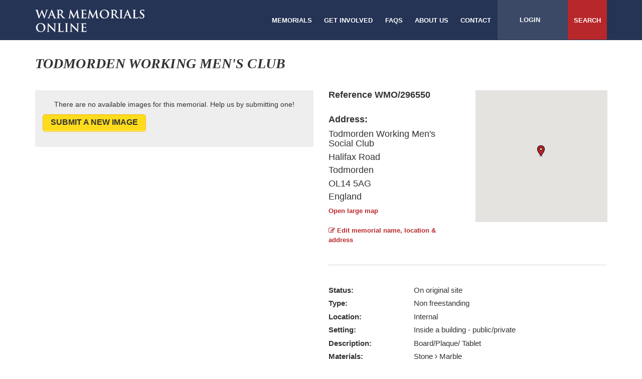

--- FILE ---
content_type: text/html; charset=UTF-8
request_url: https://www.warmemorialsonline.org.uk/memorial/296550/
body_size: 33420
content:
<!DOCTYPE html>
<html lang="en">
    <head>
        <meta charset="utf-8">
        <meta name="twitter:card" content="summary" />

        <title>Todmorden Working Men's Club</title>
        <meta property="og:title" content="Todmorden Working Men&#039;s Club">
<meta property="og:description" content="Board/Plaque/  Tablet">
<meta property="og:url" content="http://www.warmemorialsonline.org.uk/memorial/296550">
<meta property="og:type" content="article">
<meta property="og:image" content="http://www.warmemorialsonline.org.uk/img/layout/memorial_default_image.jpg">
<meta property="og:image:width" content="1200">
<meta property="og:image:height" content="630">
<meta property="og:image:secure_url" content="http://www.warmemorialsonline.org.uk/img/layout/memorial_default_image.jpg">
<meta name="twitter:card" content="summary_large_image">
<meta name="twitter:title" content="Todmorden Working Men&#039;s Club">
<meta name="twitter:description" content="Board/Plaque/  Tablet">
<meta name="twitter:image" content="http://www.warmemorialsonline.org.uk/img/layout/memorial_default_image.jpg">
<meta name="viewport" content="width=device-width, initial-scale=1.0, maximum-scale=1.0, user-scalable=no">
<meta http-equiv="X-UA-Compatible" content="IE=edge">
        <link href="/contrib/font-awesome/css/font-awesome.min.css" media="all" rel="stylesheet" type="text/css">
<link href="/contrib/bootstrap/css/bootstrap.min.css" media="all" rel="stylesheet" type="text/css">
<link href="/css/main.css" media="all" rel="stylesheet" type="text/css">
<link href="/img/favicon.ico" rel="shortcut icon" type="image/x-icon">
<link href="//cdnjs.cloudflare.com/ajax/libs/imageviewer/1.0.0/viewer.css" media="screen" rel="stylesheet" type="text/css">
<link href="//cdnjs.cloudflare.com/ajax/libs/magnific-popup.js/1.1.0/magnific-popup.min.css" media="screen" rel="stylesheet" type="text/css">
<link href="//cdnjs.cloudflare.com/ajax/libs/slick-carousel/1.6.0/slick.min.css" media="screen" rel="stylesheet" type="text/css">
                    <!-- Google Tag Manager -->
            <script>(function(w,d,s,l,i){w[l]=w[l]||[];w[l].push({'gtm.start':
            new Date().getTime(),event:'gtm.js'});var f=d.getElementsByTagName(s)[0],
            j=d.createElement(s),dl=l!='dataLayer'?'&l='+l:'';j.async=true;j.src=
                                'https://www.googletagmanager.com/gtm.js?id='+i+dl;f.parentNode.insertBefore(j,f);
            })(window,document,'script','dataLayer','GTM-TCVMBFG');</script>
            <!-- End Google Tag Manager -->
        
        <script type="text/javascript" src="//maps.googleapis.com/maps/api/js?key=AIzaSyDfqypKSvZN3sjeZpRRx7qfl16r1swoe_A&libraries=places"></script>
<script type="text/javascript" src="//code.jquery.com/jquery-1.11.0.min.js"></script>
<script type="text/javascript" src="/contrib/bootstrap/js/bootstrap.min.js"></script>
<script type="text/javascript" src="//cdnjs.cloudflare.com/ajax/libs/bootbox.js/4.4.0/bootbox.js"></script>
<script type="text/javascript" src="/js/Wmo.js"></script>
<script type="text/javascript" src="//cdn.jsdelivr.net/jquery.slick/1.6.0/slick.min.js"></script>
<script type="text/javascript" src="/contrib/bootstrap-tabcollapse/bootstrap-tabcollapse.js"></script>
<script type="text/javascript" src="//cdnjs.cloudflare.com/ajax/libs/magnific-popup.js/1.1.0/jquery.magnific-popup.min.js"></script>
<script type="text/javascript" src="//cdnjs.cloudflare.com/ajax/libs/imageviewer/1.0.0/viewer.js"></script>
<script type="text/javascript" src="/js/Wmo.Memorial.js?"></script>
    </head>
    <body>
                    <!-- Google Tag Manager (noscript) -->
            <noscript><iframe src="https://www.googletagmanager.com/ns.html?id=GTM-TCVMBFG"
                              height="0" width="0" style="display:none;visibility:hidden"></iframe></noscript>
            <!-- End Google Tag Manager (noscript) -->
        
        <div class="wrapper">

<header>
    <div class="container">
        <a href="/" class="site-logo"><img src="/img/layout/logo_large.png"/></a>
        <nav class="main-menu pull-right">
            <ul class="main">
                <li><a href="/search/">Memorials</a></li>
                <li><a href="/get-involved/">Get involved</a></li>
                <li><a href="/faq/">FAQS</a></li>
                <li><a href="/about-us/">About us</a></li>
                <li><a href="/contact/">Contact</a></li>
            </ul>
            <ul class="options">
                <li class="mobile-open"><a href="#">Menu <i class="fa fa-plus"></i></a></li>

                
                    <li class="user"><a href="/login/">Login</a></li>

                
                <li class="search"><a href="/search/">Search</a></li>
            </ul>
        </nav>
        <nav class="mobile-menu">

            <ul>
                
                    <li class="user"><a href="/login/">Login</a></li>

                                <li class="search"><a href="/search/">Search</a></li>
                                    <li><a href="/search/">Memorials</a></li>
                                    <li><a href="/get-involved/">Get Involved</a></li>
                                    <li><a href="/faq/">FAQS</a></li>
                                    <li><a href="/about-us/">About us</a></li>
                                    <li><a href="/contact/">Contact</a></li>
                            </ul>
        </nav>
    </div>
</header>
<div class="body" role="main">

<div class="container">
    </div>
<div class="container">
    <div class="row">
        <div class="col-md-12">
            <div class="title-bar">
    <div class="pull-left">
        <h1>Todmorden Working Men's Club</h1>
    </div>

    
</div>        </div>
    </div>

    <div class="memorial-details-container">
        <div class="row">
            <div class="col-md-6 no-gutter-xs">
                <div class="memorial-image-container">

                                                </br>
                            <p class="text-center">There are no available images for this memorial. Help us by submitting one!</p>
                                        <a href="/memorial/296550/edit/photos/" class="button">Submit a new image</a>
                </div>
            </div>

            <div class="col-md-6">
                <div class="memorial-location-details">
                    <div class="row">
                        <div class="col-sm-6">
                            <p class="bold reference">Reference WMO/296550</p>

                            <div class="address-details">
                                <p class="bold address-label">Address:</p>
                                <p>Todmorden Working Men's Social Club</p>
                                <p>Halifax Road</p>
                                <p></p>
                                <p></p>
                                <p>Todmorden</p>
                                <p>OL14 5AG</p>
                                <p>England</p>
                                                                    <a class="open-large-map" href="https://maps.google.com/maps?q=loc:53.713802,-2.094352&z=14" target="_blank">Open large map</a>
                                                            </div>
                                                            <a class="edit-memorial-location" href="/memorial/296550/edit/address"><i
                                    class="fa fa-edit"></i> Edit memorial name, location & address</a>
                                                    </div>
                                                    <div class="col-sm-6">
                                <div id="memorial-map">
                                </div>
                                                                <script>
                                    var markers = {"position":{"lat":53.713802,"lng":-2.094352},"conditionLevel":"Good","tooltipHtml":"<div class=\"marker-container\">\n    <div class=\"result-item\">\n        <div class=\"image-container\">\n            <img src=\"\" alt=\"\">\n        <\/div>\n        <div class=\"inner\">\n            <h4><a href=\"\/\"><\/a><\/h4>\n            <p class=\"address\"><\/p>\n            <a href=\"\/\">Read more<\/a>\n        <\/div>\n\n    <\/div>\n<\/div>"},
                                        searchLocation = {"lat":53.713802,"lng":-2.094352};
                                </script>
                            </div>
                                            </div>
                </div>

                
                <div class="memorial-details">
                    
                                                                    <div class="md-group status">
                            <span class="md-label">Status:</span>
                                                            <span class="md-value">On original site</span>
                                                    </div>
                                                                    <div class="md-group type">
                            <span class="md-label">Type:</span>
                                                            <span class="md-value">Non freestanding</span>
                                                    </div>
                                                                    <div class="md-group location">
                            <span class="md-label">Location:</span>
                                                            <span class="md-value">Internal</span>
                                                    </div>
                                                                    <div class="md-group setting">
                            <span class="md-label">Setting:</span>
                                                            <span class="md-value">Inside a building - public/private</span>
                                                    </div>
                                                                    <div class="md-group description">
                            <span class="md-label">Description:</span>
                                                            <span class="md-value">Board/Plaque/  Tablet</span>
                                                    </div>
                                                                    <div class="md-group materials">
                            <span class="md-label">Materials:</span>
                                                            <div class="md-value">
                                    <ul class="md-list">
                                                                                    <li>Stone  <i class="fa fa-angle-right"></i>  Marble</li>
                                                                            </ul>
                                </div>
                                                    </div>
                                                                    <div class="md-group lettering">
                            <span class="md-label">Lettering:</span>
                                                            <span class="md-value">Incised</span>
                                                    </div>
                                                                    <div class="md-group conflicts">
                            <span class="md-label">Conflicts:</span>
                                                            <div class="md-value">
                                    <ul class="md-list">
                                                                                    <li>First World War (1914-1918)</li>
                                                                            </ul>
                                </div>
                                                    </div>
                                                                    <div class="md-group about">
                            <span class="md-label">About the memorial:</span>
                                                            <span class="md-value">Grey, wall-mounted marble tablet. Incised lettering.</span>
                                                    </div>
                                                            <a href="/memorial/296550/edit/details/"><i class="fa fa-edit"></i> Edit memorial details</a>
                                    </div>
            </div>
        </div>
    </div>

    <div class="memorial-report-buttons">
        <div class="row">
            <div class="col-md-4 col-lg-3 col-sm-4">
                <a href="/report/296550/add/concern/" class="button">Report a concern with this memorial</a>
            </div>
            <div class="col-md-4 col-lg-3 col-sm-4">
                <a href="/report/296550/add/duplicate/" class="button">Report a duplicate memorial record</a>
            </div>
            <div class="col-md-4 col-lg-3 col-sm-4">
                <a href="/report/296550/add/inappropriate-content/memorial/296550/"
                   class="button"
                >
                    Report an inappropriate record
                </a>
            </div>
        </div>
    </div>

    <div class="memorial-tab-details">
        <div class="row">
            <div class="col-md-12">
                <ul class="nav nav-tabs nav-justified">
                    <li class="active">
                        <a href="#condition" role="tab" id="profile-tab" data-toggle="tab" aria-controls="profile"
                           aria-expanded="false">Condition</a>
                    </li>
                    <li>
                        <a href="#grants" role="tab" id="profile-tab" data-toggle="tab" aria-controls="profile"
                           aria-expanded="false">Grants</a>
                    </li>
                    <li>
                        <a href="#comments" role="tab" id="profile-tab" data-toggle="tab" aria-controls="profile"
                           aria-expanded="false">Comments (0)</a>
                    </li>
                    <li>
                        <a href="#links" role="tab" id="profile-tab" data-toggle="tab" aria-controls="profile"
                           aria-expanded="false">Links (1)</a>
                    </li>
                    <li>
                        <a href="#names" role="tab" id="profile-tab" data-toggle="tab" aria-controls="profile"
                           aria-expanded="false">Names</a>
                    </li>
                    <li>
                        <a href="#protection" role="tab" id="profile-tab" data-toggle="tab" aria-controls="profile"
                           aria-expanded="false">Protection</a>
                    </li>
                </ul>

                <div class="tab-content">
                    <div role="tabpanel" class="tab-pane active" id="condition">
                        <div class="button-container">
                            <a href="/report/296550/add/condition/" class="submit-condition button">Submit a condition update</a>
                        </div>
                                                                                    <div class="form-container separator large-label">
                                    <div class="form-buffer">
                                        <form action="" method="POST" name="condition-form" role="form" class="" id="condition-form"><input type="hidden" name="conditionId" disabled="disabled" class="form-control" value="252430"><input type="hidden" name="createdByUserId" disabled="disabled" class="form-control" value="1222"><div class="form-group "><label>Condition Level:</label><select name="conditionLevelId" disabled="disabled" class="form-control"><option value="3">Fair</option>
<option value="2" selected="selected">Good</option>
<option value="7">Lost/Missing/Temporary</option>
<option value="4">Poor</option>
<option value="6">Unknown</option>
<option value="5">Very bad</option></select></div>
<div class="form-group "><label>Comments:</label><textarea name="comments" readonly="readonly" disabled="disabled" class="form-control"></textarea></div>
<div class="form-group "><label>Submitted by:</label><input type="text" name="createdBy" readonly="readonly" disabled="disabled" class="form-control" value="isnicholson"></div>
<div class="form-group "><label>Submitted date:</label><input type="text" name="createdDate" readonly="readonly" disabled="disabled" class="form-control" value="11&#x20;Aug&#x20;2023"></div>
<input type="hidden" name="notWmtEligible" disabled="disabled" class="form-control" value="0"></form>                                                                                                                        <a class="report-condition"
                                           href="/report/296550/add/inappropriate-content/condition/252430/"
                                        >
                                            Report this condition update
                                        </a>
                                        <br>
                                                                                <br>
                                        <a class="report-condition"
                                           href="/report/296550/view/condition/252430/"
                                        >
                                            View more details
                                        </a>
                                        <br>
                                                                            </div>
                                </div>
                                                                        </div>
                    <div role="tabpanel" class="tab-pane" id="grants">
                        <div class="form-container separator large-label">
                            <div class="form-buffer">
                                                                    <p>Grants to support the repair and conservation of war memorials are available
                                    from the charity <a href="http://www.warmemorials.org/grants/" target="_blank">War Memorials
                                    Trust</a>  if it has raised funds. Support is focused on war memorials in Very
                                    bad or Poor condition or where there is a serious Concern.</p>

                                    <p>Before applying for a grant you should read the advice available on War
                                    Memorials Trust`s website. The
                                    <a href="http://www.warmemorials.org/uploads/publications/576.pdf" target="_blank">
                                    What we can and cannot fund</a> helpsheet explains what types of work
                                    the charity can fund.</p>

                                    <p>If you believe your project is eligible for a grant you should complete the
                                    Pre-application enquiry form. You will need to be registered and logged in to
                                    complete this.</p>

                                    <p>The Pre-application enquiry form is a series of questions to see if your project
                                    is eligible. If it is, you will need to provide further details and submit current
                                    colour photographs of the war memorial in either a png, gif, jpg or jpeg
                                    format.</p>

                                    <p>You can save your Pre-application enquiry form as you go along. Once submitted
                                    War Memorials Trust will respond.</p>

                                    <p>Please be aware that a summary of your enquiry, without your contact details,
                                    will appear on this page once submitted. This ensures others are aware that an
                                    enquiry has been made and can read the response to avoid duplicate enquiries.
                                    Information provided by you to us will be used for the purpose of managing the
                                    grant enquiry, for further details please read our
                                    <a href="https://www.warmemorialsonline.org.uk/terms-conditions/" target="_blank">
                                        Terms and Conditions
                                    </a> and
                                    <a href="https://www.warmemorialsonline.org.uk/privacy-policy/" target="_blank">
                                        Privacy Policy
                                    </a>.</p>

                                    <div class="button-container">
                                                                                <a href="/memorial/grants/pre-application/296550/add/"
                                           class="submit-grant-pre-application button"
                                        >
                                            pre-application
                                        </a>
                                    </div>

                                
                                <p>As a charity, War Memorials Trust relies on voluntary donations and every
                                contribution, no matter how large or small, makes a really big difference to our work.
                                Your donation will help protect and conserve war memorials for future generations so
                                please support War Memorials Trust’s work.</p>

                                <div class="button-container">
                                    <a href="http://www.warmemorials.org/donate-online/"
                                       class="submit-condition button"
                                       target="_blank"
                                    >
                                        donate here
                                    </a>
                                </div>
                            </div>
                        </div>
                                            </div>
                    <div role="tabpanel" class="tab-pane" id="comments">
                        <div class="button-container">
                            <a href="/memorial/296550/add/comment/" class="submit-comment button">Submit a new comment</a>
                        </div>
                                            </div>
                    <div role="tabpanel" class="tab-pane" id="links">
                        <div class="button-container">
                            <a href="/memorial/296550/add/link/" class="submit-link button">Submit a new link</a>
                        </div>
                                                                                    <div class="form-container separator">
                                    <div class="form-buffer">
                                        <form action="" method="POST" name="memorial-link-form" role="form" class="" id="memorial-link-form"><div class="row"><input type="hidden" name="linkId" disabled="disabled" class="form-control" value="100537"><input type="hidden" name="memorialId" disabled="disabled" class="form-control" value="296550"><input type="hidden" name="createdByUserId" disabled="disabled" class="form-control" value="1222"><div class="form-group "><label>Related link name:</label><input type="text" name="link" readonly="readonly" disabled="disabled" class="form-control" value="IWM&#x20;report"></div>
<div class="form-group "><label>Related link URL:</label><input type="text" name="url" readonly="readonly" disabled="disabled" class="form-control" value="https&#x3A;&#x2F;&#x2F;www.iwm.org.uk&#x2F;memorials&#x2F;item&#x2F;memorial&#x2F;2661"></div>
<div class="form-group  col- textarea"><label>Description:</label><textarea name="description" readonly="readonly" disabled="disabled" class="form-control"></textarea></div>
<div class="form-group "><label>Submitted by:</label><input type="text" name="createdBy" readonly="readonly" disabled="disabled" class="form-control" value="isnicholson"></div>
<div class="form-group "><label>Submitted date:</label><input type="datetime" name="createdDate" readonly="readonly" disabled="disabled" class="form-control" value="11&#x20;Aug&#x20;2023"></div>
</div></form>                                                                                                                                                                        <a class="report-link"
                                               href="/report/296550/add/inappropriate-content/link/100537"
                                            >
                                                Report this link
                                            </a>
                                            <br>
                                                                                                                        </div>
                                </div>
                                                                        </div>
                    <div role="tabpanel" class="tab-pane" id="names">
                                                <div class="button-container">
                            <a href="/memorial/296550/edit/details/" class="edit-names button">Edit information</a>
                        </div>
                                                                            <div class="form-container">
                                <div class="form-buffer">
                                                                            <div class="form-group">
                                            <label>Inscription:</label>

                                            <p class="input-value">T.W.M.S./ CLUB/ ROLL OF HONOUR/ (44 names of the served)/ "TILL THE DAY DAWNS"/ (6 names of the fallen)/ 1914 1919</p>
                                        </div>
                                                                                                                <div class="form-group">
                                            <label>Names:</label>

                                            <p class="input-value">The served-
Column 1-
J Grindrod/
W Greenwood/
T Eastwood/
T E Halstead/
F Ford/
L Hooson/
A Sutcliffe/
W Sutcliffe/
F Greenwood/
H Hale/
G Speak/
E Stansfield/
T Uttley/
W Sutcliffe/
J Stephenson;
Column 2-
W Lingard/
L M Reynolds/
W Chadwick/
A Mills/
A Daggers/
J E Butterworth/
J Pearson/
F Akroyd/
W Kershaw/
J Robertshaw/
J Barnes/
G Greenwood/
E Stansfield/
R Dolan/
J W Stephenson;
Column 3-
R Suthers/
F Earnshaw/
J Bentley/
J P Halstead/
W Whitaker/
J R Judson/
W Johnson/
A Saunders/
W Howorth/
B Mitchell/
M J Dolan/
H Brown/
G Crossley/
E Marshall/
T Uttley;
The fallen-
W A Simpson . Hinchcliffe/
W Law . H Meeks/
E Steventor. F Hirst</p>
                                        </div>
                                                                    </div>
                            </div>
                                            </div>
                    <div role="tabpanel" class="tab-pane" id="protection">
                        <div class="form-container separator large-label">
                            <div class="form-buffer">
                                <div class="button-container">
                                    <a href="/report/296550/add/protection/information" class="suggest-information button">Suggest information</a>
                                </div>
                                <div class="form-group">
                                    <label>Listing grade:</label>
                                    <p class="input-value">Information Required</p>
                                </div>
                                <div class="form-group">
                                    <label>Listing URL:</label>
                                    <p class="input-value">
                                                                                    Information Required
                                                                            </p>
                                </div>
                                <div class="form-group">
                                    <label>Unique listing reference number:</label>
                                    <p class="input-value">Information Required</p>
                                </div>
                                <div class="form-group">
                                    <label>Conservation area:</label>
                                    <p class="input-value">Information Required</p>
                                </div>
                                <div class="form-group">
                                    <label>Local list / Historic environment record:</label>
                                    <p class="input-value">Information Required</p>
                                </div>
                            </div>
                        </div>
                        <div class="form-container separator large-label">
                            <div class="form-buffer">
                                <div class="button-container">
                                    <a href="/report/296550/add/protection/custodianship" class="suggest-information button">Claim Custodianship</a>
                                </div>
                                <div class="form-group">
                                    <label>Custodian name:</label>
                                    <p class="input-value">Information Required</p>
                                </div>
                                <div class="form-group">
                                    <label>Custodian website:</label>
                                    <p class="input-value">
                                                                                    Information Required
                                                                            </p>
                                </div>
                            </div>
                        </div>
                    </div>
                </div>
            </div>
        </div>
    </div>
</div>

<script type="text/javascript">
    if (Wmo) {
        Wmo.Memorial.init({"view":"view"});
    }
</script>
</div>
<footer>
    <div class="container">
        <div class="footer-top">
            <div class="row">
                <div class="col-md-3 col-xs-3" >
                    <h3>Supported by:</h3>
                </div>
                <div class="col-md-2 col-xs-2 logo" style="height: 74px;">
                    <a href="http://www.warmemorials.org/" target="_blank">
                        <img src="/img/layout/logo.png"/>
                    </a>
                </div>
                <div class="col-md-2 col-xs-2 logo">
                    <a href="https://historicengland.org.uk/" target="_blank">
                        <img src="/img/layout/logos/HE_Logo.jpg"/>
                    </a>
                </div>
                <div class="col-md-2 col-xs-2 logo">
                    <a href="https://www.historicenvironment.scot/" target="_blank">
                        <img src="/img/layout/logos/HIS_Logo.jpg"/>
                    </a>
                </div>
                <div class="col-md-2 col-xs-2 logo">
                    <a href="http://cadw.gov.wales/splash?orig=/" target="_blank">
                        <img src="/img/layout/logos/CADW_Logo.png"/>
                    </a>
                </div>
<!--                 <div class="col-md-2 col-xs-2 logo"> -->
<!--                     <a href=" http://gov.wales/?lang=en" target="_blank"> -->
<!--                         <img src="/img/layout/logos/logo_footer_cy.gif"/> -->
<!--                     </a> -->
<!--                 </div> -->
            </div>
        </div>
        <div class="footer-bottom">
            <div class="row footer-bottom">
                <div class="col-md-12">
                                            <div class="text-center">
                            <p>War Memorials Online c/o War Memorials Trust, 70 Cowcross Street, London, EC1M 6EJ</p>

                            <p>Telephone: 020 7233 7356
                                | <a href="mailto:conservation@warmemorials.org">Email Us</a>                                | <a href="/terms-conditions/">Terms & Conditions</a>
                                | <a href="/acceptable-use-policy/">Acceptable Use Policy</a>
                                | <a href="/privacy-policy/">Privacy Policy</a>
                                | <a href="/cookie/">Cookie Policy</a>
                            </p>

                            <p>Copyright © War Memorials Trust Registered Charity Number: 1201442 | Site by
                                <a class="bold" href="http://www.totallycommunications.com/">Totally
                                    Communications</a></p>
                        </div>
                </div>
            </div>
        </div>
    </div>
</footer>
            </div>
        </div>
        <script type="text/javascript">
            if (Wmo) {
                Wmo.postInit();
            }
        </script>
    </body>
</html>


--- FILE ---
content_type: text/css
request_url: https://www.warmemorialsonline.org.uk/css/main.css
body_size: 57829
content:
@charset "UTF-8";.form-grid .form-group:after,.md-group .md-value:after,.md-group:before,.memorial-tab-details .form-group:after,.photos .dropzone:after,.result-item{*zoom:1}.form-grid .form-group:after,.md-group .md-value:after,.md-group:before,.memorial-tab-details .form-group:after,.photos .dropzone:after,.result-item:after,.result-item:before{content:" ";display:table}.form-grid .form-group:after,.md-group .md-value:after,.memorial-tab-details .form-group:after,.photos .dropzone:after,.result-item:after{clear:both}@-webkit-viewport{width:device-width}@-moz-viewport{width:device-width}@-o-viewport{width:device-width}@viewport{width:device-width}a.linkNormalTextSize{font-size:inherit}body{color:#333;font-family:Arial,Helvetica Neue,Helvetica,sans-serif;line-height:19px}body:before{content:"desktop";display:none}@media only screen and (max-width:1024px){body:before{content:"tablet"}}@media only screen and (max-width:767px){body:before{content:"mobile"}}h1,h2,h3,h4.h5.h6{font-family:Times New Roman,Arial,Helvetica Neue,Helvetica,sans-serif}.h1,h1{font-style:italic;font-weight:700}.h2,h2{margin-bottom:18px}.h1,h1{font-family:Times New Roman,Arial,Helvetica Neue,Helvetica,sans-serif;font-size:2.3333333333em;font-weight:400;letter-spacing:.1px;line-height:1.3333333333em;margin-top:0}.h1.disabled,h1.disabled{color:#bbb}.h2,h2{font-family:Times New Roman,Arial,Helvetica Neue,Helvetica,sans-serif;font-size:2em;font-weight:400;letter-spacing:.1px;line-height:1.3333333333em;margin-top:0}.h2.disabled,h2.disabled{color:#bbb}.h3,h3{font-family:Times New Roman,Arial,Helvetica Neue,Helvetica,sans-serif;font-size:1.8666666667em;font-weight:400;letter-spacing:.1px;line-height:1.3333333333em;margin-top:0}.h3.disabled,h3.disabled{color:#bbb}.h4,h4{font-family:Times New Roman,Arial,Helvetica Neue,Helvetica,sans-serif;font-size:1.2em;font-weight:400;letter-spacing:.1px;line-height:1.3333333333em;margin-top:0}.h4.disabled,h4.disabled{color:#bbb}.h5,h5{font-family:Times New Roman,Arial,Helvetica Neue,Helvetica,sans-serif;font-size:1em;font-weight:400;letter-spacing:.1px;line-height:1.3333333333em;margin-top:0}.h5.disabled,h5.disabled{color:#bbb}.h6,h6{font-family:Times New Roman,Arial,Helvetica Neue,Helvetica,sans-serif;font-size:1em;font-weight:400;letter-spacing:.1px;line-height:1.3333333333em;margin-top:0}.h6.disabled,h6.disabled{color:#bbb}.h3.underlined{border-bottom:1px solid #ddd;padding-bottom:20px}a{color:#b8272a;font-family:Arial,Helvetica Neue,Helvetica,sans-serif;font-size:13px;font-style:normal;font-weight:700}a:hover{color:#8a1d1f}ul{list-style:circle}ol li{color:#74777b;font-weight:700}.alert{border-radius:7px;margin-top:15px}.alert a{color:#fff;font-weight:700;text-decoration:underline}.alert-danger{background:#b8272a;border:none;color:#fff;padding-right:50px;position:relative}.alert-danger .close{color:#fff;font-weight:400;opacity:1;position:relative;right:-35px;text-shadow:none;z-index:5}.alert-danger:after{background:#e1554b;border-bottom-right-radius:7px;border-top-right-radius:7px;bottom:0;content:"";height:100%;position:absolute;right:0;top:0;width:50px;z-index:3}.navbar-default{background:#fff}.btn,a{transition:color .05s ease-out,background .05s ease-out}a:hover{text-decoration:none}p.large{font-size:18px;margin-bottom:20px}input.form-control,select.form-control,textarea.form-control{border-radius:0;box-shadow:0;font-size:inherit;height:auto;line-height:inherit}.add-more-button,input,input.form-control,select,select.form-control,textarea,textarea.form-control{background:#fff;border:1px solid #d6d6d6;color:#333;padding:14.5px 20px;width:100%}.add-more-button::-webkit-input-placeholder,input.form-control::-webkit-input-placeholder,input::-webkit-input-placeholder,select.form-control::-webkit-input-placeholder,select::-webkit-input-placeholder,textarea.form-control::-webkit-input-placeholder,textarea::-webkit-input-placeholder{font-style:italic}.add-more-button :-moz-placeholder,input :-moz-placeholder,select :-moz-placeholder,textarea :-moz-placeholder{font-style:italic}.add-more-button::-moz-placeholder,input.form-control::-moz-placeholder,input::-moz-placeholder,select.form-control::-moz-placeholder,select::-moz-placeholder,textarea.form-control::-moz-placeholder,textarea::-moz-placeholder{font-style:italic}.add-more-button:-ms-input-placeholder,input:-ms-input-placeholder,select:-ms-input-placeholder,textarea:-ms-input-placeholder{font-style:italic}img{max-width:100%}@media only screen and (max-width:767px){.mobile-container-fluid{padding:0!important}.mobile-padding{padding-left:15px;padding-right:15px}}.container-fluid{padding-left:0;padding-right:0}.inner-container{margin:auto;width:980px}@media (max-width:991px){.inner-container{width:980px}}.inner-row{margin:auto;width:960px}@media (max-width:991px){.inner-row{width:960px}}.wrapper{overflow:hidden}.navbar-default{border:none;border-radius:0}.header{background:#fff;color:#fff;z-index:3}.header .navbar{height:80px;margin-bottom:0}.header .navbar .navbar-header{padding:15px;width:100%}.header .navbar .navbar-header .navbar-brand{height:100%;padding:0}.header .navbar .navbar-text{color:#253355;float:right;padding:20px 0;text-shadow:none}.header .navbar .navbar-text a{color:#253355;text-decoration:underline}.header .navbar .navbar-text a:hover{text-decoration:none}.footer{background:#fff;color:#fff;text-shadow:none;z-index:2}.footer .inner-container{padding-left:40px;padding-right:40px;width:100%}.footer .inner-container .navbar{padding-top:25px}.footer .inner-container .navbar-right{color:#253355;display:block;margin-right:0;text-align:left}.footer .inner-container .navbar-left{float:left}.footer a{color:#253355;text-decoration:underline}.footer a:hover{text-decoration:none}.body{*zoom:1;background:#fff repeat;color:#333;z-index:1}.body:after{clear:both;content:"";display:table}.body .inner-container{padding-top:0}.row-no-padding{margin-left:0;margin-right:0}.row-no-padding>[class*=col-]{padding-left:0!important;padding-right:0!important}.main-content{padding:40px 0}.main-content .content-header{margin-bottom:50px}.main-content .content-header .h2,.main-content .content-header h2{margin-bottom:0}.page-header{border:none;margin-top:0}.page-header small{color:#fff;display:block;font-size:15px}.bottom-banner{background:#fff;bottom:0;color:#fff;font-weight:400;left:0;padding:20px 0;position:absolute;right:0;width:100%;z-index:3}.bottom-banner span{margin-top:5px}.panel-column{margin-top:0}.inner-container .breadcrumb{background:transparent;float:left;padding-left:0}.inner-container .breadcrumb>li+li:before{color:#74777b;content:"›"}.col-lg-5ths,.col-md-5ths,.col-sm-5ths,.col-xs-5ths{float:left;min-height:1px;padding-left:10px;padding-right:10px;position:relative;width:20%}@media (min-width:768px){.col-sm-5ths{float:left;width:20%}}@media (min-width:992px){.col-md-5ths{float:left;width:20%}}@media (min-width:1440px){.col-lg-5ths{float:left;width:20%}}@media (min-width:768px){.header .navbar{height:112px}.header .navbar .navbar-header{padding:18px 40px}.body .innerContainer{padding-top:30px}.footer .innerContainer{padding-left:40px;padding-right:40px}.footer .innerContainer .navbar .navbar-right{display:inline;float:right;text-align:center}.footer .innerContainer .navbar .navbar-left{text-align:center}}@media (max-width:767px){.body{padding-top:0}.inner-container{width:100%}.header .navbar .navbar-header{padding:12px 15px 15px}.header .navbar .navbar-header .navbar-brand img{width:155px}.footer .inner-container{paddinf-right:15px;font-size:95%;line-height:19px;padding-left:15px}.footer .inner-container .navbar{padding-top:15px}}@media (max-width:991px){.inner-container{width:100%}}.button{*zoom:1;background-color:#fedc1c;background-image:-owg-linear-gradient(top,#fedc1c 0,#fdb913 100%);background-image:linear-gradient(top,#fedc1c,#fdb913);border:1px solid #fdb813;border-radius:5px;box-shadow:inset 0 -1px 1px 0 hsla(0,0%,100%,.8);color:#333;cursor:pointer;display:inline-block;filter:progid:DXImageTransform.Microsoft.gradient(gradientType=0,startColorstr="#FFFEDC1C",endColorstr="#FFFDB913");font:Arial;font-size:16px;font-weight:700;min-height:35px;padding:5px 15px;text-align:center;text-transform:uppercase;vertical-align:middle}.button:hover{color:inherit;text-decoration:none}.cancel.button{*zoom:1;background-image:-owg-linear-gradient(top,#d6d6d6 0,#eee 100%);background-image:linear-gradient(top,#d6d6d6,#eee);border-color:#ccc;filter:progid:DXImageTransform.Microsoft.gradient(gradientType=0,startColorstr="#FFD6D6D6",endColorstr="#FFEEEEEE");margin-left:5px}.button{white-space:normal}.button.active.focus,.button.active:focus,.button.focus,.button:active.focus,.button:active:focus,.button:focus{outline:none}.button.square{border-radius:0}.add-more-button{border-radius:0;text-align:left}.pagination-info{border:1px solid #999;font-size:13px;font-weight:700;margin-bottom:15px;min-height:40px;padding:10px 15px}.pagination-control .pagination li.disabled{display:none}.pagination-control .pagination li.active a{background:transparent;color:#333}.pagination-control .pagination li a{border:1px solid #999;font-size:15px;margin-left:5px;margin-right:5px}.pagination-control .pagination li a i{margin-top:2.5px}.border-box{border:3px solid #1e2944}.callToAction-container h3{color:#666;font-size:23px;margin-bottom:25px}.callToAction-container .border-box{margin-bottom:10px;padding:15px 25px}@media only screen and (max-width:767px){.callToAction-container .border-box{border:0;padding:0}}.callToAction-container p{margin-bottom:0}@media only screen and (max-width:767px){.callToAction-container p{display:none}}.callToAction-container a{width:100%}div .dropzone.dz-clickable a,div .dropzoneDocuments.dz-clickable a{cursor:pointer}div .dropzone .dz-preview:hover .dz-image img,div .dropzoneDocuments .dz-preview:hover .dz-image img{filter:blur(0)!important;transform:scale(1.05)}div .dropzone .dz-preview.dz-file-preview .dz-image,div .dropzoneDocuments .dz-preview.dz-file-preview .dz-image{border-radius:5px}div .dropzone .dz-preview .dz-image,div .dropzoneDocuments .dz-preview .dz-image{height:180px;width:180px}div .dropzone .dz-preview:hover .dz-image img,div .dropzoneDocuments .dz-preview:hover .dz-image img{-ms-filter:blur(0);filter:url('data:image/svg+xml;utf8,<svg version="1.1" xmlns="http://www.w3.org/2000/svg"><filter id="blur"><feGaussianBlur stdDeviation="0" /></filter></svg>#blur');filter:progid:DXImageTransform.Microsoft.Blur(Strength=$radius);transform:scale(1)}div .dropzone .dz-preview .dz-progress,div .dropzoneDocuments .dz-preview .dz-progress{margin-left:-50px;top:165px;width:100px}div .dropzone .dz-preview .dz-details,div .dropzoneDocuments .dz-preview .dz-details{height:80px;margin-top:100px;padding:0}div .dropzone .dz-preview .dz-rotate-container,div .dropzoneDocuments .dz-preview .dz-rotate-container{max-width:100%;min-width:100%;position:absolute;text-align:right;top:0;z-index:20}div .dropzone .dz-preview .dz-rotate-container>div,div .dropzoneDocuments .dz-preview .dz-rotate-container>div{margin-left:auto;margin-right:auto;padding:15px;width:180px}div .dropzone .dz-preview .dz-rotate-container>div i,div .dropzoneDocuments .dz-preview .dz-rotate-container>div i{background:hsla(0,0%,100%,.65);border-radius:50%;cursor:pointer;padding:5px}div .dropzone .dz-preview .dz-rotate-container>div i:hover,div .dropzoneDocuments .dz-preview .dz-rotate-container>div i:hover{background:hsla(0,0%,100%,.8)}.accordion li,ul.nav.nav-tabs li{border-left:4px solid #fff}.accordion li:not(.active):first-child,ul.nav.nav-tabs li:not(.active):first-child{border-left-width:0}.accordion li:not(.active):first-child a,ul.nav.nav-tabs li:not(.active):first-child a{margin-left:5px}.accordion li:not(.active):last-child,ul.nav.nav-tabs li:not(.active):last-child{border-right-width:0}.accordion li:not(.active):last-child a,ul.nav.nav-tabs li:not(.active):last-child a{margin-right:5px}.accordion li.active,ul.nav.nav-tabs li.active{border-left-width:0;border-right-width:0;border-top:4px solid #253355}.accordion li.active:before,ul.nav.nav-tabs li.active:before{background-color:#253355;content:"";height:4px;width:100%}.accordion li.active a,ul.nav.nav-tabs li.active a{background-color:#eee;border:0;box-shadow:none;font-size:16px;padding-top:15px}.accordion li.active a:focus,.accordion li.active a:hover,ul.nav.nav-tabs li.active a:focus,ul.nav.nav-tabs li.active a:hover{border:0}.accordion li.active+li,ul.nav.nav-tabs li.active+li{border-left-width:0}.accordion li a,ul.nav.nav-tabs li a{background-color:#cacaca;border:none;border-bottom:1px solid #eee;border-radius:0;box-shadow:inset 3px -3px 15px 0 rgba(0,0,0,.2);color:#333;font-family:Arial,Helvetica Neue,Helvetica,sans-serif;font-size:14px;font-style:normal;font-weight:700;text-transform:uppercase}.accordion li a i,ul.nav.nav-tabs li a i{margin-right:7.5px;vertical-align:text-top}.accordion.panel-group .panel{margin-top:15px}.accordion .panel{border-radius:0;border-width:0;box-shadow:none}.accordion .panel-heading{padding:0}.accordion .panel-heading a{background-color:#eee;border-radius:0;border-top:4px solid #1e2944;color:#333;display:block;font-family:Arial,Helvetica Neue,Helvetica,sans-serif;font-size:16px;font-style:normal;font-weight:700;padding:15px;text-align:center;text-transform:uppercase;width:100%}.accordion .panel-heading a.collapsed{border-top:0}.accordion .panel-heading a.collapsed:after{content:"\f0d7";display:inline-block;font-family:FontAwesome;font-size:14px;margin-left:8px}.accordion .panel-heading a:after{content:"\f0d8";display:inline-block;font-family:FontAwesome;font-size:14px;margin-left:8px}.accordion .panel-heading a i{margin-right:7.5px;vertical-align:text-top}.accordion .panel-body{background-color:#eee;border-top:0!important;padding:0}.accordion .panel .form-container{margin-left:0;margin-right:0}.accordion .panel .form-buffer{padding:15px 15px 0}.accordion .panel a.button{margin:15px}.tab-pane{background:#eee;padding:10px}.search-results .tab-content .tab-pane{padding:30px}.toggle-section{background-color:#d6d6d6;border-radius:0;color:#333;cursor:pointer;font-size:16px;font-weight:700;height:auto;margin-bottom:10px;margin-top:25px;padding-bottom:15px;padding-top:15px;text-align:center;text-transform:uppercase}.toggle-section i{padding-left:10px}#google_maps{border:3px solid #1e2944;height:100%;min-height:575px;width:100%}.map-key-container{background:#fff;border:3px solid #1e2944;border-top:0 solid #1e2944;padding-bottom:5px;padding-top:5px}.marker-container .image-container img{max-width:100%!important}@media only screen and (max-width:767px){#pac-group{left:-3px!important;top:40px!important}}#pac-input{background-color:#fff;font-family:Roboto;font-size:15px;font-weight:300;height:32px;margin-left:12px;padding:0 11px 0 13px;text-overflow:ellipsis;width:400px}@media only screen and (max-width:767px){#pac-input{max-width:300px;width:auto}}#pac-input:focus{border-color:#4d90fe}#pac-button{-webkit-appearance:none;-moz-appearance:none;appearance:none;background:#4d90fe;background:-owg-linear-gradient(top,#4387fd,#4683ea);background:linear-gradient(top,#4387fd,#4683ea);border:0;color:#fff;font-size:16px;height:32px;margin-left:-2px;width:75px}input.controls{height:32px;margin-top:10px}#latLng-box{background-color:hsla(0,0%,100%,.8);bottom:23px!important;color:#000;padding:15px;right:55px!important}.box-group{margin-bottom:40px;margin-top:35px}@media only screen and (max-width:767px){.box-group{margin-bottom:15px;margin-top:30px}}@media only screen and (max-width:1024px){.box-group>div{padding-left:15px;padding-right:15px}.box-group>div>div{margin-bottom:15px;padding-left:0;padding-right:0}.box-group>div>div:last-child{margin-bottom:0}}@media only screen and (max-width:767px){.box-group>div{padding-left:0;padding-right:0}}.box-group .box{background:#eee;padding:15px}.box-group .box p{line-height:17px}.box-group .box>i{font-size:28px;margin-bottom:10px}.box-group .box .title{text-transform:uppercase}@media only screen and (max-width:767px){.box-group .box .title{display:block}}.box-group .box .title i{display:none}@media only screen and (max-width:767px){.box-group .box .title i{display:inline-block}}.box-group .box a{color:#b8272a;font-size:13px;margin-top:10px}@media only screen and (max-width:767px){.box-group .box.condition{cursor:pointer}.box-group .box.condition:not(.show) p.title{margin-bottom:0}}.box-group .box.condition.good>i{color:#b8272a}.box-group .box.condition.fair>i{color:#fdb813}.box-group .box.condition.poor>i{color:#6189eb}.box-group .box.condition.vbad>i{color:#000}@media only screen and (max-width:767px){.box-group .box.show>*{display:block}.box-group .box>*{display:none}}.mfp-map .mfp-iframe-holder .mfp-content{max-width:80%}.modal-dialog{z-index:1041}.searchbox-container{background:#b8272a;padding:30px 20px}.searchbox-container h2{color:#fff}.searchbox-container div.search{height:50px}.searchbox-container form{height:100%}@media only screen and (max-width:767px){.searchbox-container #location div.search{height:auto}}.searchbox-container #location input[type=text]{width:72%}@media only screen and (max-width:1439px){.searchbox-container #location input[type=text]{width:66%}}@media only screen and (max-width:1024px){.searchbox-container #location input[type=text]{width:57%}}@media only screen and (max-width:767px){.searchbox-container #location input[type=text]{width:100%}}.searchbox-container #location select{border-left-width:0;color:#253355;font-size:13px;font-weight:700;height:inherit;padding:15.4px 20px;text-decoration:underline;width:16%}@media only screen and (max-width:1439px){.searchbox-container #location select{width:19%}}@media only screen and (max-width:1024px){.searchbox-container #location select{padding-left:10px;padding-right:10px;width:23%}}@media only screen and (max-width:767px){.searchbox-container #location select{border-left-width:1px;width:85%}.searchbox-container #location [type=submit]{height:50px;width:15%}}.searchbox-container input[type=text]{float:left;width:88%}@media only screen and (max-width:1439px){.searchbox-container input[type=text]{width:85%}}@media only screen and (max-width:1024px){.searchbox-container input[type=text]{width:80%}}.searchbox-container [type=submit]{float:right;height:100%;width:12%}@media only screen and (max-width:1439px){.searchbox-container [type=submit]{width:15%}}@media only screen and (max-width:1024px){.searchbox-container [type=submit]{width:20%}}@media only screen and (max-width:767px){.searchbox-container [type=submit] span{display:none}}.searchbox-container [type=submit] i{font-size:20px;margin-left:2.5px}.searchbox-container ul.nav li{display:table-cell;width:1%}.searchbox-container ul.nav li a{margin-bottom:0}@media only screen and (max-width:479px){.searchbox-container ul.nav li.active+li a{padding-bottom:12px}}.searchbox-container .filters{color:#fff;font-size:13px;margin-top:20px}.searchbox-container .filters .filters-container{max-height:0;overflow:hidden;transition:max-height .4s ease}.searchbox-container .filters .filters-container.expand{max-height:3000px;overflow:visible}.searchbox-container .filters .long-section{background-color:#8a1d1f;margin-bottom:1px;margin-left:-20px;margin-right:-20px;max-height:66px;overflow:hidden;padding-bottom:20px;padding-top:20px;transition:all .4s ease}.searchbox-container .filters .long-section.expand{max-height:3000px}@media only screen and (max-width:767px){.searchbox-container .filters .filter-buttons button{display:block;width:100%}}.searchbox-container .filters .filter-button{font-size:13px;font-weight:700}.searchbox-container .filters .filter-button .text{margin-left:10px}.searchbox-container input[type=checkbox]{float:left;width:15%}.searchbox-container label{float:left;font-weight:400;width:85%}@media only screen and (max-width:1024px){.result-item{margin-bottom:17.5px}}.result-item .image-container{float:left;height:70px;width:70px}.result-item .inner{float:left;padding-left:15px;width:calc(100% - 70px)}.result-item .inner>*{margin-bottom:5px}.result-item h4{margin-top:-5px}.result-item h4 a{font-size:13px;text-transform:uppercase}.result-item p{font-size:13px}.result-item p.address{font-weight:700}#list>.row{margin-bottom:15px}.marker-container{background:#fff;border:1px solid #d6d6d6;padding:15px;width:350px}select#searchSort{background:transparent;border:0;color:#253355;padding:0;text-decoration:underline;width:auto}@media only screen and (max-width:767px){.activity-feed-container{margin-bottom:15px}}.activity-feed-container .head{background:#253355;color:#fff;font-family:Arial,Helvetica Neue,Helvetica,sans-serif;font-size:16px;font-style:normal;font-weight:700;padding:12px 20px;text-transform:uppercase}.activity-feed-container .activity-feed{border-bottom:1px solid #d6d6d6;border-left:1px solid #d6d6d6;border-right:1px solid #d6d6d6;padding:10px 20px;position:relative}.activity-feed-container .activity-feed a i{color:#b8272a;font-size:13px;margin-top:4px}.activity-feed-container .activity-feed i{color:#666;font-size:24px}.activity-feed-container .activity-feed i.fa:not(.fa-long-arrow-right){padding-right:15px}.activity-feeds-page .activity-feed-container .activity-feed{height:auto}.activity-feed-container .activity-feed .see-more-updates{min-width:135px;padding:20px 0 0 3px}.activity-feed-container .activity-feed-row{border-top:1px solid #d6d6d6;color:#333;font-size:13px;font-weight:700;padding:15px 0}.activity-feed-container .activity-feed-row:first-child{border-top-width:0}.saved-progress-wrapper{margin-bottom:20px;padding-bottom:0}.saved-progress-wrapper .head{background:#253355;color:#fff;font-family:Arial,Helvetica Neue,Helvetica,sans-serif;font-size:16px;font-style:normal;font-weight:700;padding:12px 20px;text-transform:uppercase}.saved-progress-wrapper .saved-progress{border-bottom:1px solid #d6d6d6;border-left:1px solid #d6d6d6;border-right:1px solid #d6d6d6;padding:10px 20px;position:relative}.saved-progress-wrapper .saved-progress .saved-progress-line{border-bottom:1px solid #d6d6d6;height:100%;padding:10px 20px;position:relative}.saved-progress-wrapper .saved-progress .saved-progress-line:last-child{border-bottom-width:0}.saved-progress-wrapper .saved-progress .saved-progress-line a{position:absolute;right:20px;top:50%;transform:translateY(-50%)}.activity-feeds-page{padding-bottom:30px;padding-top:30px}.activity-feeds-page .activity-feed-container{margin-bottom:0}header{background:#253355;height:80px;line-height:81px}header .container{height:100%}@media only screen and (max-width:767px){header .container{padding-right:0}}header nav.mobile-menu{background:#1e2944;display:none;height:100%;left:0;margin-bottom:0;opacity:0;padding:0;position:absolute;top:79px;transition:all .2s;width:100%;z-index:-1}header nav.mobile-menu ul{width:100%}header nav.mobile-menu li{float:none;text-align:center;width:100%}header nav.mobile-menu li.search,header nav.mobile-menu li.user{display:block}header.mobile-open nav.main-menu li{display:none}header.mobile-open nav.main-menu li.mobile-open{display:block}@media only screen and (max-width:1024px){header.mobile-open nav.mobile-menu{display:block;opacity:1;z-index:50}}header ul{float:left;margin-bottom:0;padding-left:0}@media only screen and (max-width:1024px){header ul.main{background:#1e2944;display:none;left:0;padding-right:0;position:absolute;top:81px;width:100%}}header ul.options li.user{display:table;width:140px}@media only screen and (max-width:767px){header ul.options li.user{width:100px}}header ul.options li.user>a{display:table-cell;line-height:normal;padding-right:20px;text-align:center;vertical-align:middle}header ul.options li.user>a i{bottom:33px;position:absolute;right:10px}header li{float:left;list-style:none;padding:0 2.2px;transition:background .25s ease-out,color .25s ease-out}header li.user,header li:hover{background:#3b4866}header li.user{position:relative}header li.user:hover ul{display:block}header li.user ul{display:none;left:0;position:absolute;top:79px;z-index:10}header li.user ul,header li.user ul li{background:#3b4866;width:100%}header li.search,header li.search:hover{background:#b8272a}header li a{color:#fff;display:block;font-family:Arial,Helvetica Neue,Helvetica,sans-serif;font-size:13px;font-style:normal;font-weight:700;height:79px;padding:0 15px;text-transform:uppercase}@media only screen and (max-width:1439px){header li a{padding:0 10px}}@media only screen and (max-width:1024px){header li a{padding:0 15px}}header li a:hover{color:#fff;text-decoration:initial}header li.mobile-open{background:#1e2944;display:none}@media only screen and (max-width:1024px){header li.mobile-open{display:block}}@media only screen and (max-width:767px){header li.search,header li.user{display:none}}.site-logo{font-family:trajan-pro-3,sans-serif;font-style:normal;font-weight:700;margin-top:17.5px;text-transform:uppercase}@media only screen and (max-width:767px){.site-logo{float:left;margin-top:0;width:130px}}@media only screen and (max-width:479px){.site-logo{width:90px}}.footer-top{border-bottom:4px solid #253355;border-top:4px solid #253355;color:#666;font-family:Times New Roman,Arial,Helvetica Neue,Helvetica,sans-serif;font-size:23px;font-style:italic;font-weight:400;padding-bottom:15px;padding-top:15px}@media only screen and (max-width:767px){.footer-top{display:none}}.footer-top h3{font-size:23px;margin-top:17px;text-align:right}.footer-top .logo{height:63px;overflow:hidden;text-align:center}.footer-top img{bottom:0;left:0;margin:auto;max-width:160px;position:absolute;right:0;top:0;width:auto}@media only screen and (max-width:1439px){.footer-top img{width:80%}}.footer-bottom{line-height:10px;margin-top:30px}.footer-bottom p{color:#333;font-size:12px}.footer-bottom a,.footer-bottom p{font-family:Arial,Helvetica Neue,Helvetica,sans-serif;font-style:normal;font-weight:400}.footer-bottom a{color:#b8272a;text-decoration:underline}.footer-bottom a.bold{font-weight:700}@media only screen and (max-width:767px){.footer-bottom .footer-bottom{border-top:4px solid #253355;line-height:18px;margin-top:0;padding-top:30px}}.introduction-container{margin-top:-7px}.introduction-container p{font-size:15px}.image-container{border:3px solid #253355}.home{padding-top:30px}@media only screen and (max-width:767px){.home{padding-top:0}}.home section{padding-bottom:30px}@media only screen and (max-width:767px){.home section.introduction{margin-top:-1px}.home section{padding-bottom:15px}}.home .activity-feed{display:flex;justify-content:space-between}.introduction-image{background-image:url(/img/layout/introduction-image.png);background-position:50%;background-repeat:no-repeat;background-size:auto 265px;height:265px}@media only screen and (max-width:767px){.introduction-image{background-size:auto 335px;border:0;height:335px}}@media only screen and (max-width:1439px){.introduction-image{background-size:auto 285px;height:285px}}@media only screen and (max-width:1024px){.introduction-image{background-size:auto 335px;margin-bottom:30px}}.info-box{background-position:50%;padding:30px}@media only screen and (max-width:767px){.info-box{background-repeat:no-repeat;background-size:auto 553px}}.info-box.report-concern{background-image:url(/img/layout/report-concern.png)}.info-box.donate{background-image:url(/img/layout/donate-homepage.jpg);background-size:cover}.info-box.donate h2,.info-box.donate p{color:#fff}.info-box .inner-content{width:205px}.info-box a{bottom:25px;position:absolute;right:45px}.info-box,.saved-progress-container{height:264px}@media only screen and (max-width:1439px){.info-box,.saved-progress-container{height:318px}}@media only screen and (max-width:1024px){.info-box,.saved-progress-container{height:314px}}@media only screen and (max-width:767px){.info-box,.saved-progress-container{height:264px}}.title-bar{height:100px;padding:27.5px 0}.title-bar h1{font-size:28px;font-weight:700;text-transform:uppercase}.title-bar i{font-size:28px;padding-top:5px}.title-bar .form-group.edit{display:none}.edit h2{margin-bottom:35px;margin-top:35px}.memorial-image-container{background:#eee;max-width:1170px;padding-bottom:30px}@media only screen and (max-width:767px){.memorial-image-container{padding-bottom:20px}}.memorial-image-container .slick-carousel{padding-left:0}.memorial-image-container .slick-carousel>a{padding-left:15px}.memorial-image-container .slick-carousel li{height:auto}.memorial-image-container .slick-carousel li p.caption{color:#333;font-family:Arial,Helvetica Neue,Helvetica,sans-serif;font-size:13px;font-style:normal;font-weight:700;padding:15px 15px 0}.memorial-image-container .slick-carousel li a{padding-left:15px;padding-right:15px}.memorial-image-container .slick-carousel li img{border:3px solid #253355;height:100%;margin:auto}.memorial-image-container .slick-carousel li.slick-slide .img-container{cursor:pointer;height:416px;margin:auto;position:relative}.memorial-image-container .slick-carousel li.slick-slide .plus{background-color:#253355;color:#fff;font-size:18px;height:30px;line-height:33px;position:absolute;right:0;text-align:center;top:0;width:30px}.memorial-image-container .slick-carousel ul.slick-dots{list-style:none;padding:15px}.memorial-image-container .slick-carousel ul.slick-dots li{display:inline-block;margin-bottom:7.5px;margin-right:7.5px}@media only screen and (max-width:767px){.memorial-image-container .slick-carousel ul.slick-dots li{height:50px;width:50px}.memorial-image-container .slick-carousel ul.slick-dots li img{height:auto}}.memorial-image-container .slick-carousel ul.slick-dots li button{background:none;border:none;padding:0}.memorial-image-container .link-container{padding-left:15px;padding-right:15px}.memorial-image-container .slick-thumbs{display:none}.memorial-image-container>a{margin-left:15px}#memorial-map{height:263px;width:263px}#memorial-map.large{height:500px;width:100%}@media only screen and (max-width:1024px){#memorial-map{width:100%}}.memorial-details-container{margin-bottom:40px}.memorial-details-container .memorial-details{border-top:1px solid #d6d6d6;padding-top:40px}.memorial-details-container .memorial-location-details{padding-bottom:40px}@media only screen and (max-width:1024px){.memorial-details-container .memorial-location-details{padding-top:40px}}.memorial-details-container .memorial-location-details p.reference{font-size:18px;margin-bottom:30px}@media only screen and (max-width:767px){.memorial-details-container .memorial-location-details a.open-large-map{display:none}}.memorial-details-container .memorial-location-details a.edit-memorial-location{display:block;margin-top:20px}@media only screen and (max-width:767px){.memorial-details-container .memorial-location-details a.edit-memorial-location{margin-bottom:20px}}.memorial-details-container .memorial-location-details .address-details{font-size:18px}.memorial-details-container .memorial-location-details .address-details p{margin-bottom:7.5px}.memorial-details-container .memorial-location-details .address-details p.address-label{margin-bottom:10px}.memorial-report-buttons{margin-bottom:40px}@media only screen and (max-width:767px){.memorial-report-buttons{margin-bottom:0}}@media only screen and (max-width:1024px){.memorial-report-buttons .button{padding:5px}}@media only screen and (max-width:767px){.memorial-report-buttons .button{margin-bottom:15px;padding:5px 15px}}[name=surveyMaintenancePlanRefNo]{margin-left:160px}@media only screen and (max-width:1024px){[name=surveyMaintenancePlanRefNo]{margin-left:0}}.md-group{font-size:15px;margin-bottom:7.5px;overflow:hidden}@media only screen and (max-width:767px){.md-group{margin-bottom:15px}}.md-group:after{clear:both}.md-group .md-label{display:block;float:left;font-family:Arial,Helvetica Neue,Helvetica,sans-serif;font-style:normal;font-weight:700;width:170px}@media only screen and (max-width:767px){.md-group .md-label{float:none;width:auto}}.md-group .md-value{display:block;float:left;width:calc(100% - 170px)}@media only screen and (max-width:767px){.md-group .md-value{float:none;width:auto}}.md-group .md-list{list-style:none;padding:0}.md-group .md-list li{margin-bottom:5px}.memorial-tab-details label{display:block;float:left;width:165px}@media only screen and (max-width:767px){.memorial-tab-details label{float:none;width:auto}}.memorial-tab-details .large-label label{width:190px}@media only screen and (max-width:767px){.memorial-tab-details .large-label label{float:none;width:100%}}.memorial-tab-details .large-label input,.memorial-tab-details .large-label p.input-value,.memorial-tab-details .large-label select,.memorial-tab-details .large-label textarea{width:calc(100% - 340px)}@media only screen and (max-width:767px){.memorial-tab-details .large-label input,.memorial-tab-details .large-label p.input-value,.memorial-tab-details .large-label select,.memorial-tab-details .large-label textarea{float:none;width:100%}}.memorial-tab-details input,.memorial-tab-details p.input-value,.memorial-tab-details select,.memorial-tab-details textarea{border:0;box-shadow:none;display:block;float:left;height:auto;padding:0;width:calc(100% - 165px)}.memorial-tab-details input[disabled],.memorial-tab-details p.input-value[disabled],.memorial-tab-details select[disabled],.memorial-tab-details textarea[disabled]{cursor:auto}@media only screen and (max-width:767px){.memorial-tab-details input,.memorial-tab-details p.input-value,.memorial-tab-details select,.memorial-tab-details textarea{float:none;width:100%}}.memorial-tab-details select{-moz-appearance:none;-webkit-appearance:none}.memorial-tab-details select::-ms-expand{display:none}.memorial-tab-details textarea{resize:none}.memorial-tab-details .form-container{margin-left:-10px;margin-right:-10px}.memorial-tab-details .form-container .form-buffer{padding-top:0}.memorial-tab-details .form-container~.form-container .form-buffer{padding-top:25px}.memorial-tab-details .form-container .notWmtEligible.report-condition{font-size:14px;margin:10px 0}.memorial-tab-details .form-container .notWmtEligible.report-condition a{font-size:14px}.memorial-tab-details .tab-pane .form-container.separator{border-bottom:1px solid #d6d6d6;border-top-width:0;padding-bottom:10px}.memorial-tab-details .tab-pane .form-container.separator:last-child{border-bottom-width:0}.memorial-tab-details .tab-pane .button-container{padding:5px 5px 15px 0;text-align:right}.more-link{color:#1e2944;font-size:15px;text-decoration:underline}.more-content span{display:none}.memorial-map-container{margin-bottom:30px;margin-top:30px}.memorial-map-container .memorial-map-instructions{background-color:#eee;font-size:12px;font-weight:700;padding:15px 0;text-align:center;text-transform:uppercase;width:100%}.photos .form-buffer{padding-bottom:10px}.photos .dropzone{margin-bottom:30px;position:relative}.photos .dropzone.dz-started{padding-bottom:230px}.photos .dropzone.dz-started .upload-here{display:block}.photos .dropzone .upload-here{border:5px dashed #b8272a;border-radius:5px;bottom:0;cursor:pointer;display:none;left:0;margin:auto auto 30px;padding:65px;position:absolute;right:0;text-align:center;width:300px}.photos .dropzone .dz-preview{margin:0 0 15px;width:100%}.photos .dropzone .dz-image{margin:auto}.photos .dropzone input{margin-bottom:5px;padding:7.25px 10px}.photos .dropzone input.invalid{border-color:#b8272a}.photos .buttons{text-align:center}.photos #memorial-photos .picker__day{cursor:pointer}.photos #memorial-photos .picker__header .picker__nav--next,.photos #memorial-photos .picker__header .picker__nav--prev{cursor:pointer;height:30px}.photos #memorial-photos .picker__header .picker__select--month,.photos #memorial-photos .picker__header .picker__select--year{cursor:pointer;height:36px}.photos #memorial-photos .picker__footer button{cursor:pointer;display:inline-block}.photos .viewer-toolbar .viewer-large{height:50px;margin-bottom:-5px;margin-top:-5px;width:50px}.photos .viewer-toolbar .viewer-close:before,.photos .viewer-toolbar .viewer-flip-horizontal:before,.photos .viewer-toolbar .viewer-flip-vertical:before,.photos .viewer-toolbar .viewer-fullscreen-exit:before,.photos .viewer-toolbar .viewer-fullscreen:before,.photos .viewer-toolbar .viewer-next:before,.photos .viewer-toolbar .viewer-one-to-one:before,.photos .viewer-toolbar .viewer-play:before,.photos .viewer-toolbar .viewer-prev:before,.photos .viewer-toolbar .viewer-reset:before,.photos .viewer-toolbar .viewer-rotate-left:before,.photos .viewer-toolbar .viewer-rotate-right:before,.photos .viewer-toolbar .viewer-zoom-in:before,.photos .viewer-toolbar .viewer-zoom-out:before{background-size:cover;height:40px;width:40px}#pre-application-form .form-group .display-option-message,#pre-application-form .form-group .form-pre-application-sub-element{margin-left:auto;margin-right:auto;margin-top:0;width:90%}#pre-application-form .form-group .form-pre-application-element,#pre-application-form .form-group .form-pre-application-sub-element.dropzone-documents,#pre-application-form .form-group .full-width{width:100%}#pre-application-form .form-group .display-option-message{padding:15px 10px 0}#pre-application-form .form-group label{width:100%}#pre-application-form .form-group label i{color:#b8272a;font-size:20px;padding-left:15px}#pre-application-form .form-group textarea{margin-left:0}#pre-application-form .form-group button.sub-question-button{float:left;margin-left:5%;width:220px}#pre-application-form .form-group .form-pre-application-element:disabled,#pre-application-form .form-group .form-pre-application-sub-element:disabled{background:none}#pre-application-form .form-group.radio-wrapper{margin-left:auto;margin-right:auto;margin-top:0;padding:0;width:100%}#pre-application-form .form-group.radio-wrapper .radioFancyLabel{font-size:15px;text-align:center;width:100%}#pre-application-form .form-group.radio-wrapper .radio{margin-left:auto;margin-right:auto}@media (min-width:360px){#pre-application-form .form-group.radio-wrapper .radio{padding-left:8%;width:80%}}@media (min-width:766px){#pre-application-form .form-group.radio-wrapper .radio{padding-left:8%;width:70%}}@media (min-width:992px){#pre-application-form .form-group.radio-wrapper .radio{padding-left:10%;width:65%}}@media (min-width:1024px){#pre-application-form .form-group.radio-wrapper .radio{padding-left:10%;width:60%}}@media (min-width:1200px){#pre-application-form .form-group.radio-wrapper .radio{padding-left:5%;width:50%}}#pre-application-form .form-group.radio-wrapper .radio .radioFancyLabel{background:#fff;border:1px solid #d6d6d6;color:#000;margin-bottom:20px;margin-left:10px;padding:15px;text-align:center;width:40%}#pre-application-form .form-group.radio-wrapper .radio .radioFancyLabel:first-of-type{padding-left:20px}#pre-application-form .form-group.radio-wrapper .radio .radioFancyLabel.active{background:#a9a9a9;color:#fff;font-weight:700}#pre-application-form .form-group.radio-wrapper .radio .radioFancyLabel.active:hover{background:#a9a9a9;cursor:pointer}#pre-application-form .form-group.radio-wrapper .radio .radioFancyLabel:hover{background:#d3d3d3;cursor:pointer}#pre-application-form .form-group.radio-wrapper .radio .radioFancyLabel .radioFancy{margin-bottom:0;position:absolute;visibility:hidden}.form-group .grant-tooltip+.tooltip>.tooltip-inner{background:#fff;border:1px solid #000;border-radius:0;color:#000;font-size:1.2em;min-width:350px;padding:20px;position:relative;text-align:left;z-index:1000}.form-group label .tooltip.in{opacity:1!important}.container .form-intro-copy.pre-application-intro{font-size:15pt;line-height:19pt;margin-bottom:40px}.container .form-intro-copy.pre-application-intro a{font-size:20px}.container .form-intro-copy.pre-application-intro p{margin:0 0 20px}.modal-dialog .modal-header h3{margin-bottom:0}.login-container{margin:30px 0}.login-container .input-label{color:#333;font-family:Arial,Helvetica Neue,Helvetica,sans-serif;font-size:15px;font-style:normal;font-weight:700;margin-bottom:5px;text-transform:uppercase}.login-container .input-group{margin-bottom:20px}.login-container .login-buffer{background:#eee;min-height:750px}.login-container .existing-login-form,.login-container .forgot-password-form,.login-container .register-form{padding:25px 20px}.login-container .existing-login-form .input-group,.login-container .forgot-password-form .input-group{width:100%}.login-container .existing-login-form{border-bottom:1px dashed #333;padding-bottom:25px}.login-container .forgot-password-form{padding-top:25px}.login-container .register-form .input-group{float:left;padding-right:25px;width:50%}.form-group~.password-help{margin-top:-10px}.password-help{color:#b8272a;font-size:12px;padding:5px}.aboutus{padding-top:30px}.aboutus section{padding-bottom:30px}@media only screen and (max-width:767px){.aboutus section{padding-bottom:15px}}.aboutus .about-header-title{font-size:30px;font-style:italic;font-weight:700;margin-bottom:30px}.aboutus .about-header-content{font-size:17px;margin-bottom:30px}.aboutus .content-list .content-title a{color:#b8272a;font-size:22px!important;font-style:italic!important;font-weight:700!important}.aboutus .content-list .content-row{border-left:4px solid #fdb813;margin-bottom:20px;padding-left:20px}.aboutus .content-list .read-more span{margin-top:4px}.side-aboutus{background-color:#eee;font-size:16px;padding:20px;text-transform:uppercase}.side-aboutus .content-title{border-bottom:thin dotted #000;margin-bottom:15px;padding-bottom:15px}.side-aboutus .content-title.last{border-bottom:0;margin-bottom:0;padding-bottom:0}.side-aboutus .content-title a{color:#000;font-size:16px;font-weight:400}.side-search{background-color:#b8272a;color:#fff;font-size:16px;padding:20px}.side-search .title{font-size:28px;font-style:italic;font-weight:700;line-height:30px;margin-bottom:10px}.side-search .text{margin-bottom:10px}.side-search .search{height:50px}.side-search form{height:100%}.side-search input[type=text]{float:left;width:82%}@media only screen and (max-width:1439px){.side-search input[type=text]{width:80%}}@media only screen and (max-width:1024px){.side-search input[type=text]{width:72%}}@media only screen and (max-width:767px){.side-search input[type=text]{width:80%}}.side-search [type=submit]{float:right;height:100%;padding:0;width:18%}.side-search [type=submit] span{display:none}@media only screen and (max-width:1439px){.side-search [type=submit]{width:20%}}@media only screen and (max-width:1024px){.side-search [type=submit]{width:28%}.side-search [type=submit] span{display:inline}}@media only screen and (max-width:767px){.side-search [type=submit]{width:20%}.side-search [type=submit] span{display:none}}.side-search [type=submit] i{font-size:20px;margin-left:2.5px}.sidea-ctivity .activity-feed-container .activity-feed{height:auto}.get-involved section{padding-bottom:30px}@media only screen and (max-width:767px){.get-involved section{padding-bottom:15px}}.get-involved .titles-list{border-bottom:0;font-weight:700}.get-involved .titles-list .titles-header{font-size:18px}.get-involved .titles-list .titles-header .open-close{display:none}@media only screen and (max-width:767px){.get-involved .titles-list .titles-header .open-close{display:block;float:right}}.get-involved .titles-list .titles-header-text{border-bottom:2px solid #000;padding-bottom:5px}@media only screen and (max-width:767px){.get-involved .titles-list .titles-header-text{border-bottom:0}.get-involved .titles-list{border-bottom:2px solid #000;margin-bottom:20px;padding-bottom:10px}}.get-involved .titles-list .titles-content{margin-top:40px}@media only screen and (max-width:1024px){.get-involved .titles-list .titles-content{display:block}}@media only screen and (max-width:1439px){.get-involved .titles-list .titles-content{display:block}}@media only screen and (max-width:767px){.get-involved .titles-list .titles-content{display:none}}.get-involved .titles-list .titles-list-row{cursor:pointer;margin-top:20px}.get-involved .image-header-container{background-image:url(/img/layout/getinvolved-header.jpg);background-position:50%;background-repeat:no-repeat;background-size:100% auto;height:400px}@media only screen and (max-width:767px){.get-involved .image-header-container{background-size:auto 100%}}@media only screen and (max-width:1024px){.get-involved .image-header-container{background-size:auto 100%}}@media only screen and (max-width:1439px){.get-involved .image-header-container{background-size:auto 100%}}.get-involved .content-row img{float:left;margin-bottom:15px;margin-right:15px}.get-involved .content-row #CAFDonateButtonContainer img{float:none;margin-bottom:0;margin-right:0}.faq{padding-top:30px}@media only screen and (max-width:767px){.faq{padding-top:0}}.faq section{padding-bottom:30px}@media only screen and (max-width:767px){.faq section{padding-bottom:15px}}.faq .titles-list{border-bottom:0;font-weight:700}@media only screen and (max-width:767px){.faq .titles-list{margin-bottom:10px}}.faq .titles-list .titles-list-row{background-color:#eee;color:#b8272a;cursor:pointer;margin-bottom:1px;padding:15px 20px}.faq .faq-section{background-color:#eee;margin-bottom:10px;padding:20px}.faq .faq-section .faq-question{background-color:#fff;border:1px solid #d6d6d6;margin-top:10px;padding:10px 20px}.faq .faq-section .faq-question.faq-title{color:#b8272a;font-weight:700}.faq .faq-section .faq-section-header{font-size:20px;font-weight:700;margin-bottom:20px}.faq .faq-section .faq-section-header span{margin-right:10px}.faq .search{height:50px}.faq form{height:100%}.faq input[type=text]{float:left;width:82%}@media only screen and (max-width:1439px){.faq input[type=text]{width:80%}}@media only screen and (max-width:1024px){.faq input[type=text]{width:72%}}.faq [type=submit]{float:right;height:100%;width:18%}@media only screen and (max-width:1439px){.faq [type=submit]{width:20%}}@media only screen and (max-width:1024px){.faq [type=submit]{width:28%}}@media only screen and (max-width:767px){.faq [type=submit] span{display:none}}.faq [type=submit] i{font-size:20px;margin-left:2.5px}#contact-map{height:250px}@media only screen and (max-width:1024px){#contact-map{height:390px;margin-top:30px}}.contact{padding-top:30px}.contact section{padding-bottom:30px}@media only screen and (max-width:767px){.contact section{padding-bottom:15px}}.contact .header-title{font-size:30px;font-style:italic;font-weight:700;margin-bottom:30px}.contact .header-content{font-size:17px;margin-bottom:30px}.contact .title{font-weight:700;margin-bottom:10px}.contact .main{padding:30px}.contact .main .form-grid{margin:0}.contact .main .form-grid .form-group{padding:0}.contact .main .form-grid .form-group input{width:100%}.contact .main .form-grid .form-group textarea{margin-left:0;width:100%}.contact .main .form-grid .form-buffer,.contact .main .form-grid .row{padding:0}.contact .details{height:390px;padding:30px}@media only screen and (max-width:767px){.contact .details{margin-top:30px}}@media only screen and (max-width:1024px){.contact .details{margin-top:30px}}.contact .map-container{padding-left:0!important;padding-right:0!important}@media only screen and (max-width:1024px){.contact .map-container{padding-left:15px;padding-right:15px}}@media only screen and (max-width:767px){.contact .map-container{padding-left:15px;padding-right:15px}}form .form-group>div.form-control.dropzone{display:inline-block;height:auto}.g-recaptcha.form-control{height:100px}.g-recaptcha.form-control>div{margin:0 auto}.form-buffer-container label{color:#333;font-family:Arial,Helvetica Neue,Helvetica,sans-serif;font-size:15px;font-style:normal;font-weight:700;margin-bottom:5px;text-transform:uppercase}.form-buffer-container{background:#eee;margin:30px 0}.form-buffer-container .form-divider{border-bottom:1px dashed #333;padding-left:25px;padding-right:25px;padding-top:25px}.form-buffer-container .form-divider:last-child{border-bottom:0;padding-bottom:25px}.form-buffer{padding:25px 25px 0}.form-buffer>form>div.row{padding-left:15px;padding-right:15px}.form-container.separator{border-top:1px solid #d6d6d6}.form-container.separator:first-child{border-top-width:0}.form-grey{background-color:#eee}.form-grid{margin-bottom:30px;margin-top:30px}@media only screen and (max-width:767px){.form-grid .form-group{margin-bottom:5px}.form-grid .form-group:last-child{margin-bottom:15px}}.form-grid .form-group.form-buttons{margin-top:20px}@media only screen and (max-width:1024px){.form-grid .form-group.form-buttons{margin-top:25px}}.form-grid .form-group .label,.form-grid .form-group label{float:left;font-size:18px;margin-top:15px;width:160px}@media only screen and (max-width:1024px){.form-grid .form-group .label,.form-grid .form-group label{width:auto}}.form-grid .form-group .add-more-button,.form-grid .form-group .dual-select-container,.form-grid .form-group input,.form-grid .form-group select,.form-grid .form-group textarea{float:left;width:750px}@media only screen and (max-width:1439px){.form-grid .form-group .add-more-button,.form-grid .form-group .dual-select-container,.form-grid .form-group input,.form-grid .form-group select,.form-grid .form-group textarea{width:610px}}@media only screen and (max-width:1024px){.form-grid .form-group .add-more-button,.form-grid .form-group .dual-select-container,.form-grid .form-group input,.form-grid .form-group select,.form-grid .form-group textarea{display:block;float:none;width:100%}}.form-grid .form-group .add-more-button.half,.form-grid .form-group .dual-select-container.half,.form-grid .form-group input.half,.form-grid .form-group select.half,.form-grid .form-group textarea.half{width:360px}@media only screen and (max-width:1439px){.form-grid .form-group .add-more-button.half,.form-grid .form-group .dual-select-container.half,.form-grid .form-group input.half,.form-grid .form-group select.half,.form-grid .form-group textarea.half{width:290px}}@media only screen and (max-width:1024px){.form-grid .form-group .add-more-button.half,.form-grid .form-group .dual-select-container.half,.form-grid .form-group input.half,.form-grid .form-group select.half,.form-grid .form-group textarea.half{width:100%}}.form-grid .form-group .add-more-button{margin-left:160px}.form-grid .form-group .add-more-button i{margin-right:10px}@media only screen and (max-width:1024px){.form-grid .form-group .add-more-button{margin-left:0;width:100%}}.form-grid .form-group.col-textarea label,.form-grid .form-group.full-width-label label{float:none;width:auto}.form-grid .form-group.col-textarea select,.form-grid .form-group.full-width-label select{margin-left:160px}@media only screen and (max-width:1024px){.form-grid .form-group.col-textarea select,.form-grid .form-group.full-width-label select{margin-left:0;margin-top:0}}.form-grid .form-group.col-textarea textarea,.form-grid .form-group.textarea textarea{display:block;float:none;margin-left:160px;margin-top:15px;min-height:150px}@media only screen and (max-width:1024px){.form-grid .form-group.col-textarea textarea,.form-grid .form-group.textarea textarea{margin-left:0;margin-top:0}}.form-grid .form-group input.form-control.datepicker[readonly]{background-color:#fff}.form-grid .form-buffer{padding-bottom:15px;padding-left:0;padding-right:0}.form-grid .form-buffer .row{margin-left:0;margin-right:0}.form-grid .form-buffer .form-group{padding-left:50px;padding-right:50px}@media only screen and (max-width:1024px){.form-grid .form-buffer .form-group{padding-left:15px;padding-right:15px}}.form-grid .dual-select{float:left;padding-right:15px;width:50%}@media only screen and (max-width:1024px){.form-grid .dual-select{float:none;margin-bottom:15px;padding-right:0;width:100%}}.form-grid .dual-select select{width:100%}.form-grid .dual-select:last-child{padding-right:0}@media only screen and (max-width:1024px){.form-grid .dual-select:last-child{margin-bottom:0}}.form-grid fieldset>fieldset label{visibility:hidden}.form-grid fieldset>fieldset:first-child label{visibility:visible}label.required:after{color:#b8272a;content:"*";margin-left:5px}.icon-checkbox>[type=checkbox]:checked,.icon-checkbox>[type=checkbox]:not(:checked),.icon-radio>[type=radio]:checked,.icon-radio>[type=radio]:not(:checked){display:none;height:0;opacity:0;width:0}.icon-checkbox>[type=checkbox]:checked+label,.icon-checkbox>[type=checkbox]:not(:checked)+label,.icon-radio>[type=radio]:checked+label,.icon-radio>[type=radio]:not(:checked)+label{cursor:pointer;display:inline-block;margin-bottom:7px;margin-right:7px;margin-top:7px;padding-left:40px;padding-top:2px;position:relative}.icon-checkbox>[type=checkbox]:checked+label:before,.icon-checkbox>[type=checkbox]:not(:checked)+label:before,.icon-radio>[type=radio]:checked+label:before,.icon-radio>[type=radio]:not(:checked)+label:before{background-color:#fff;border:1px solid #d6d6d6;bottom:-4px;color:#d6d6d6;display:inline-block;height:30px;left:0;position:absolute;width:30px}.icon-checkbox>[type=checkbox]:checked+label:hover:before,.icon-checkbox>[type=checkbox]:not(:checked)+label:hover:before,.icon-radio>[type=radio]:checked+label:hover:before,.icon-radio>[type=radio]:not(:checked)+label:hover:before{background-color:#d6d6d6}.icon-checkbox>[type=checkbox]:checked:focus+label:before,.icon-checkbox>[type=checkbox]:not(:checked):focus+label:before,.icon-radio>[type=radio]:checked:focus+label:before,.icon-radio>[type=radio]:not(:checked):focus+label:before{border-color:#6fb5fb;box-shadow:0 0 6px 0 #6fb5fb}.icon-checkbox>[type=checkbox]:checked[disabled]+label,.icon-checkbox>[type=checkbox]:not(:checked)[disabled]+label,.icon-radio>[type=radio]:checked[disabled]+label,.icon-radio>[type=radio]:not(:checked)[disabled]+label{cursor:not-allowed;opacity:.4}.icon-checkbox>[type=checkbox]:checked[disabled]+label:before,.icon-checkbox>[type=checkbox]:not(:checked)[disabled]+label:before,.icon-radio>[type=radio]:checked[disabled]+label:before,.icon-radio>[type=radio]:not(:checked)[disabled]+label:before{opacity:.7}.icon-checkbox>[type=checkbox]:checked+label:before,.icon-checkbox>[type=checkbox]:not(:checked)+label:before{font-family:FontAwesome;font-size:18px;text-align:center;transition:border-color .2s ease-in,background-color .2s ease-in}.icon-checkbox>[type=checkbox]:checked+label:before{color:#333;content:"\f00c";padding-top:6px}.icon-checkbox>[type=checkbox]:not(:checked)+label:before{content:""}.icon-radio>[type=radio]:checked+label:before,.icon-radio>[type=radio]:not(:checked)+label:before{border-radius:15px;content:"";transition:border-color .2s ease-in,box-shadow .1s ease-in,background-color .2s ease-in}.icon-radio>[type=radio]:checked+label:before{background-color:#57cb85;border-color:#57cb85;box-shadow:inset 0 0 0 1px #fff;color:#57cb85}.icon-radio>[type=radio]:not(:checked)+label:before{box-shadow:inset 0 0 0 3px #fff}.icon-switch{position:relative}.icon-switch>[type=checkbox]:checked,.icon-switch>[type=checkbox]:not(:checked){display:none;height:0;opacity:0;width:0}.icon-switch>[type=checkbox]:checked+label,.icon-switch>[type=checkbox]:not(:checked)+label{cursor:pointer;display:inline-block;margin-bottom:7px;margin-right:7px;margin-top:7px;padding-right:60px}.icon-switch>[type=checkbox]:checked+label:after,.icon-switch>[type=checkbox]:not(:checked)+label:after{border-radius:30px;content:"";height:12px;position:absolute;right:10px;top:4px;width:30px}.icon-switch>[type=checkbox]:checked+label+.icon-switch-knob,.icon-switch>[type=checkbox]:not(:checked)+label+.icon-switch-knob{border-radius:30px;box-shadow:1px 1px 1px #eee;cursor:pointer;display:inline-block;height:20px;pointer-events:none;position:absolute;top:0;-webkit-transition:right .1s ease-in,background-color .1s ease-in;-moz-transition:right .1s ease-in,background-color .1s ease-in;-o-transition:right .1s ease-in,background-color .1s ease-in;-ms-transition:right .1s ease-in,background-color .1s ease-in;width:20px}.icon-switch>[type=checkbox]:checked:focus+label+.icon-switch-knob,.icon-switch>[type=checkbox]:checked:focus+label:after,.icon-switch>[type=checkbox]:not(:checked):focus+label+.icon-switch-knob,.icon-switch>[type=checkbox]:not(:checked):focus+label:after{box-shadow:0 0 6px 0 #6fb5fb}.icon-switch>[type=checkbox]:checked[disabled]+label,.icon-switch>[type=checkbox]:checked[disabled]+label+.icon-switch-knob,.icon-switch>[type=checkbox]:checked[disabled]+label:after,.icon-switch>[type=checkbox]:not(:checked)[disabled]+label,.icon-switch>[type=checkbox]:not(:checked)[disabled]+label+.icon-switch-knob,.icon-switch>[type=checkbox]:not(:checked)[disabled]+label:after{cursor:not-allowed;opacity:.4}.icon-switch>[type=checkbox]:checked+label:after{background-color:#9effc4}.icon-switch>[type=checkbox]:not(:checked)+label:after{background-color:#eee}.icon-switch>[type=checkbox]:checked+label+.icon-switch-knob{background-color:#57cb85;right:5px}.icon-switch>[type=checkbox]:not(:checked)+label+.icon-switch-knob{background-color:#d6d6d6;right:25px}.image{display:block}.bold{font-weight:800}.underline{text-decoration:underline}.italic{font-style:italic}.align-left{text-align:left}.align-center{text-align:center}.align-right{text-align:right}.mobile-only{display:none!important}@media (max-width:991px){.mobile-only{display:block!important}}.collapsed-hidden{display:none;visibility:hidden}.icon-left{float:left}.no-bg{background-color:transparent}.hr-60{width:60%}.no-padding{padding-left:0!important;padding-right:0!important}@media only screen and (max-width:1024px){.no-padding-tablet{padding-left:0;padding-right:0}}@media only screen and (max-width:767px){.no-padding-mobile{padding-left:0;padding-right:0}}.padding-top-bottom{padding-bottom:10px;padding-top:10px}.padding-top{padding-top:20px}.padding-bottom{padding-bottom:20px}.no-gutter>[class*=col-]{padding-left:0;padding-right:0}@media only screen and (max-width:767px){.no-gutter-xs{padding-left:0;padding-right:0}}.red-dark{color:#8a1d1f}.fill-grey-light{background:#eee}.no-border{border:none}.no-shadow{box-shadow:none}.dotted-top{border-top:1px dotted #000;padding-top:20px}


--- FILE ---
content_type: application/javascript
request_url: https://www.warmemorialsonline.org.uk/js/Wmo.js
body_size: 12728
content:
var Wmo = (function() {

    var initMobileMenu = function() {
        $('.mobile-open > a').on('click', function(){
            $('.wrapper > header').toggleClass('mobile-open');
        });
    };
    
    var initToggleShow = function() {
        $('.mobile-toggle-show').on('click', function(){
            $(this).toggleClass('show');
        });
    }
    
    return {
        /**
         * Init method, called immediately after the Wmo object is created,
         * typically at the beginning of each page (see page_start.phtml)
         * 
         * @return {void}
         */
        init: function() {
            initMobileMenu();
            initToggleShow();
            Wmo.Form.applyAll.call($(document));
            $(window).on('load', function(){
                breakpoint.refreshValue();
            });
        },

        /**
         * Post init method - called at the end of each pages
         * (see page_stop.phtml)
         * 
         * @return {void}
         */
        postInit: function() {
            $('[data-toggle="tooltip"]').tooltip();
        }
    };
}());

Wmo.Form = (function() {
    return {
        applyAll: function() {
            // Note elements with toggle-section class will work as buttons
            $(this).find('button[type="button"][data-hide-rows],'
                       + 'button[type="button"][data-hide-class],'
                       + '.toggle-section[data-hide-class]').each(Wmo.Form.toggleButtonRow);
            $(this).on('click', 'button[type="button"][data-hide-rows],'
                     + 'button[type="button"][data-hide-class],'
                     + '.toggle-section[data-hide-class]', Wmo.Form.toggleButtonRow);
            
            $(this).find('select[data-hide-rows]').each(Wmo.Form.toggleSelectRow);
            $(this).on('change', 'select[data-hide-rows]', Wmo.Form.toggleSelectRow);
            
            $(this).find('input.datepicker').each(Wmo.Form.applyDatePicker);
        },
        
        toggleSelectRow: function() {
            var elements = $(this).data('hideRows').split(','),
                parent = $(this).parent().parent(),
                hide = $(this).data('hide') || false,
                rows = $(),
                toggleRows = $();
            
            $.each(elements, function(key, value) {
                var selector = '[name="' + value.trim() + '"],'
                             + '[name*="[' + value.trim() + ']"]';
                rows = rows.add(parent.find(selector)
                                      .closest('div.form-group, div.checkbox'));
            });

            if (rows.length) {
                if (hide) {
                    rows.show();
                } else {
                    rows.hide();
                }
            }

            var toggleElements = $(this).find(':selected').data('toggleRows');
            if (!toggleElements) {
                return;
            }
            
            toggleElements = toggleElements.split(',');

            $.each(toggleElements, function(key, value) {
                var selector = '[name="' + value.trim() + '"],'
                             + '[name*="[' + value.trim() + ']"],'
                             + '[name*="' + value.trim() + '"]';
                toggleRows = toggleRows.add(parent.find(selector) // was row.find(selector)
                                                  .closest('div.form-group, div.checkbox'));
            });
            
            if (hide) {
                toggleRows.hide();
            } else {
                toggleRows.show();
            }
            
            // recurse
//            toggleRows.find('input[type="checkbox"][data-hide-rows]').each(App.Form.toggleCheckboxRow);
//            toggleRows.find('input[type="radio"][data-hide-rows]').each(App.Form.toggleRadioRow);
            //toggleRows.find('select[data-hide-rows]').each(Wmo.Form.toggleSelectRow);
        },
        
        toggleButtonRow: function() {
            var elements, parent, hide;
            var rows = $();
            // Toggle the form elements that match with hideRows values
            if ($(this).data('hideRows')) {
                elements = $(this).data('hideRows').split(',');
                parent = $(this).parent().parent(),
                hide = $(this).data('hide') || false;
                
                $.each(elements, function(key, value) {
                    var selector;
    
                    selector = '[name="' + value.trim() + '"],'
                             + '[name*="[' + value.trim() + ']"]';
                    rows = rows.add(parent.find(selector)
                                          .closest('div.form-group, div.checkbox'));
                });
            }
            
            if ($(this).data('hideClass')) {
                // Toggle the elements that have any class at hideClass
                elements = $(this).data('hideClass').split(',');
                parent = $(this).parent().parent();
                hide = $(this).data('hide') || false;
                
                $.each(elements, function(key, value) {
                    var selector = '.' + value.trim();
                    rows = rows.add(parent.find(selector));
                });
    
                if (rows.length) {
                    if (hide) {
                        rows.show();
                    } else {
                        rows.hide();
                    }
                }
                
                // Update plus/minus if found
                var icon = $(this).find('i.fa');
                if (icon.length) {
                    icon.toggleClass('fa-minus').toggleClass('fa-plus');
                }
            }
            
            $(this).data('hide', !hide);
            
            // recurse
//                rows.find('input[type="checkbox"][data-hide-rows]').each(App.Form.toggleCheckboxRow);
//                rows.find('input[type="radio"][data-hide-rows]').each(App.Form.toggleRadioRow);
            rows.find('select[data-hide-rows]').each(Wmo.Form.toggleSelectRow);
        },
        
        applyDatePicker: function() {
            $(this).pickadate({
                formatSubmit: 'yyyy-mm-dd',
                hiddenName: true
            });
        },
        
        /**
         * Gets al form elments under the provided selector
         * 
         * Note it doesnt need to be actually a "form".
         * Note buttons are not included
         * 
         * @param string formSelector
         * @param string additionalParam (set to 1) (used to emulate buttons)
         * 
         * @return obj
         */
        getFormParams: function(formSelector, additionalParam) {
            var params = {};
            $(formSelector).find('input,select,textarea').each(function(){
                var elName = $(this).attr('name');
                var elValue = $(this).val();
                
                params[elName] = elValue;
            });
            
            if (additionalParam) {
                params[additionalParam] = 1;
            }
            
            return params;
        },
        
        /**
         * Creates and submit a form via ajax with the provided info.
         * 
         * @param config obj
         * @param config.formSelector string: jQuery form selector,
         * @param config.action string: if not set, tries to get the action 
         *  from config.formSelector
         * @param config.params obj: If set submits the form using this params
         *  if not set then get the params from the provided config.formSelector
         * @param config.additionalParam string: add an extra param set to 1 (emulates button)
         * @param config.callback function: on success only 
         *  
         * @return void
         */
        submitFormAjax: function (config) {
            var params = config.params || Wmo.Form.getFormParams(config.formSelector, config.additionalParam);
            var callback = config.callback;
            var action = config.action || $(config.formSelector).attr('action');
            
            if (!callback) {
                if (params.memorialId) {
                    callback = function () {
                        window.location.href = '/memorial/' + params.memorialId;
                    };
                } else {
                    callback = function () {}
                }
            }
            
            $.ajax({
                type: 'POST',
                url: action,
                data: params,
            }).done(function(data) {
                if (data.success) {
                    var message = data.message || 'Successful submission';
                    
                    bootbox.dialog({
                        message: message,
                        title: 'Successful submission',
                        buttons: {
                            success: {
                                label: "Success!",
                                className: "btn-success",
                                callback: callback
                            }
                        }
                    });
                } else {
                    var message = data.message || 'Submission failed';
                    
                    bootbox.dialog({
                        message: message,
                        title: 'Submission failed',
                        buttons: {
                            success: {
                                label: "Close",
                                className: "btn-danger",
                            }
                        }
                    });
                }
                grecaptcha.reset();
            });
        },
    }
})();

Wmo.Util = (function() {
    
    /**
     * Iterates over the dom elements using the provided selector and sets
     * a fixed height per row. All rows need to have the same number of elements
     */
    var fixHeightPerRow = function(boxSelector) {

        // Unsets first
        $(boxSelector).css('height','');

        var itemsPerRow = null; //Not defined until the first iteration
        var totalElements = $(boxSelector).length;

        //Determine items per row
        var itemPosition = 0;
        var initialItemPosition = 0;
        $(boxSelector).each(function(i,e) {
            if (i == 0) {
                initialItemPosition = $(this).offset().top;
            } else {
                itemPosition = $(this).offset().top;
                if (initialItemPosition != itemPosition) {
                    //Is new row
                    itemsPerRow = i;
                    return false; //stops each() iteration
                }
            }
        });

        if (itemsPerRow == null) {
            //If not set all items are in the same row
            itemsPerRow = totalElements;
        }

        var currentPosition = 0;
        var maxHeight = 0;
        var iniIndex = 0;
        var endIndex = 0;

        $(boxSelector).each(function(i,e) {
            //Check height
            var itemHeight = $(this).outerHeight();
            if (itemHeight > maxHeight) {
                maxHeight = itemHeight;
            }

            //For the last item of the row, update all the row
            if (((i+1) % itemsPerRow) == 0) {
                endIndex = iniIndex + itemsPerRow;

                //Update the row
                $(boxSelector).slice(iniIndex, endIndex).css('height',maxHeight);

                //Reinit vars
                maxHeight = 0;
                iniIndex = endIndex;
            }
        });
    };
    
    return {
        fixHeightPerRow: fixHeightPerRow,
    }
})();

/* Device breackpoints */
var breakpoint = {
    value: {},
    refreshValue: function () {
        if (navigator.userAgent.indexOf('MSIE') !== -1) {
            return false;
        } else if (document.querySelector('body')) {
            this.value = window.getComputedStyle(document.querySelector('body'), ':before').getPropertyValue('content').replace(/"/g, '');
        }
    },
    isTablet: function () {
        this.refreshValue();
        if (this.value == "tablet") {
            return true;
        }
    },
    isPhone: function () {
        this.refreshValue();
        if (this.value == "mobile") {
            return true;
        }
    },
    isDesktop: function () {
        this.refreshValue();
        if (this.value == "medium-desktop" || this.value == "desktop") {
            return true;
        }
    },
    isMobile: function () {
        this.refreshValue();
        if (this.isTablet() || this.isPhone()) {
            return true;
        }
    }
};

$(window).resize(function () {
    breakpoint.refreshValue();
}).resize();

$(function() {
    Wmo.init();
});


--- FILE ---
content_type: text/plain
request_url: https://www.google-analytics.com/j/collect?v=1&_v=j102&a=2009153871&t=pageview&_s=1&dl=https%3A%2F%2Fwww.warmemorialsonline.org.uk%2Fmemorial%2F296550%2F&ul=en-us%40posix&dt=Todmorden%20Working%20Men%27s%20Club&sr=1280x720&vp=1280x720&_u=YEBAAEABAAAAACAAI~&jid=389027472&gjid=929878191&cid=1893375667.1763382660&tid=UA-35843802-1&_gid=553325710.1763382660&_r=1&_slc=1&gtm=45He5bc1n81TCVMBFGv850369434za200zd850369434&gcd=13l3l3l3l1l1&dma=0&tag_exp=103116026~103200004~104527907~104528501~104684208~104684211~105391253~115583767~115938466~115938469~116217636~116217638&z=1615409596
body_size: -454
content:
2,cG-Z4YGWL40WR

--- FILE ---
content_type: application/javascript
request_url: https://www.warmemorialsonline.org.uk/js/Wmo.Memorial.js?
body_size: 40057
content:
Wmo.Memorial = (function () {

    const MAX_FILE_SIZE = 10; // In MB

    var getUploadPhotoContainerHtml = function (config, existingFile) {
        var exists = existingFile !== null;

        var content = '<div class="dz-container col-sm-6 col-xs-12 ' + (exists ? 'uploaded' : '') + '">'
            + '<div class="dz-preview dz-file-preview">'
                + '<div class="dz-image"><img data-dz-thumbnail '
                    + (exists ? 'src="' + existingFile.base64Content + '" ' : '')
                    + ' /><canvas></canvas></div>'

                + '<div class="dz-details">'
                    + '<div class="dz-size"><span data-dz-size></span></div>'
                    + '<div class="dz-filename"><span data-dz-name></div>'
                + '</div>'
                + '<div class="dz-progress"><span class="dz-upload" data-dz-uploadprogress></span></div>'
                + '<div class="dz-error-message"><span data-dz-errormessage></span></div>'

                + '<div class="dz-rotate-container">'
                    + '<div>'
                        + '<i class="fa fa-repeat rotate-image" aria-hidden="true" title="rotate"></i>'
                    + '</div>'
                + '</div>'

            + '</div>'

            + '<div class="dz-form-group">'
                + (config.showPrimaryButton
                    ? '<div class="icon-checkbox">'
                    + '<input id="primaryPhoto[]"  type="checkbox" name="primaryPhoto[]">'
                    + '<label for="primaryPhoto[]">Primary photo?</label>'
                    + '<input type="hidden" name="primaryImage[]" value="0">'
                    + '</div>'
                    : '' )
                + '<label for="description[]">Description *</label>'
                + '<input type="hidden" name="rotate[]" value="0" />'
                + '<input type="text" name="description[]" />'
                + '<label for="date[]">Date photo taken *</label>'
                + '<input type="datetime" name="date[]" class="datepicker" />'
                + '<label for="copyrightHolder[]">Copyright holder *</label>'
                + '<input type="text" name="copyrightHolder[]" value="' + config.photoCopyright + '" />'
            + '</div>'
        + '</div>';

        if (!exists) {
            // New uploaded elements
            return content;
        }

        // We are showing an existing image uploaded by the current logged user
        content = $(content);
        $(content).find('.dz-details').remove();
        $(content).find('.dz-progress').remove();
        $(content).find('.dz-error-message').remove();

        // Add the remove button
        $(content).append('<a class="dz-remove" id="remove-existing-image">Remove file</a>');

        // Set values
        $(content).find('[name="description[]"]').val(existingFile.description);
        $(content).find('[name="copyrightHolder[]"]').val(existingFile.copyrightHolder);

        var date = existingFile.dateSubmitted.date;
        date = date.substr(0, date.indexOf(' '));
        $(content).find('[name="date[]"]').val(date);

        if (existingFile.primaryImage === 1) {
            $(content).find('[name="primaryPhoto[]"]').attr('checked', true);
            $(content).find('[name="primaryImage[]"]').val(1);
        }

        // Add the existing image id
        $(content).find('.dz-form-group').append('<input type="hidden" name="imageId" id="imageId" />');
        $(content).find('#imageId').val(existingFile.imageId);

        return content;
    };

    var initUploadedFile = function (config, file, index, existingFile) {
        var date = new Date();
        $('input.datepicker').pickadate({
            formatSubmit: 'yyyy-mm-dd',
            hiddenName: true,
            // max: date,
            selectYears: 1000,
            selectMonths: true,
            onStart: function () {
                var newDate = [
                    date.getFullYear(),
                    date.getMonth(),
                    date.getDate()
                ];

                // Check if there is an existing value
                if (existingFile !== null) {
                    var existingDate = existingFile.dateSubmitted.date;
                    existingDate = existingDate.substr(0, existingDate.indexOf(' '));
                    existingDate = existingDate.split('-');

                    newDate = new Date(existingDate[0], existingDate[1] - 1 , existingDate[2]);

                }

                // Set the initial date
                this.set('select', newDate);
                // Set the maximum date
                this.set('max', date);
            }
        });

        var checkbox = $(file.previewElement).find('input[name^="primaryPhoto"]');
        var label = checkbox.siblings('label');
        var primaryImageEle = $(file.previewElement).find('input[name^="primaryImage"]');

        checkbox.attr('id', 'primaryPhoto-' + index);
        label.attr('for', 'primaryPhoto-' + index);

        // for post
        checkbox.val(index - 1);

        label.on('click', function (evn) {
            var oldValue = primaryImageEle.val();

            // Deselect all the checkboxes
            $('input[name^="primaryImage"]').val(0);
            $('input[name^="primaryPhoto"]').attr('checked', false);

            // If it wasn't checked, check it now
            if (oldValue == 0) {
                primaryImageEle.val(1);
                checkbox.attr('checked', 'checked');
                return;
            }

            // Do not change the status again or it'll be always checked
            evn.preventDefault();
        });

        // rotate the image
        $(document).off('click', '.rotate-image')
            .on('click', '.rotate-image', function(evn) {

            var img = $(this).closest('.dz-file-preview').find('img')[0];
            var canvas = $(this).closest('.dz-file-preview').find('canvas')[0];
            var rotate = $(this).closest('.dz-container').find('input[name="rotate[]"]')[0];

            var cContext = canvas.getContext('2d');
            var cx = 0, cy = 0;
            var degree = $(rotate).val();

            var canvasSize = 180;

            if (degree == '') {
                degree = 0;
            }

            degree = degree * 1 + 90 * 1;
            if (degree >= 360) {
                degree = 0;
            }

            //   Calculate new canvas size and x/y coorditates for image
            switch(degree){
                case 0:
                    break;
                case 90:
                    cy = canvasSize * (-1);
                    break;
                case 180:
                    cx = canvasSize * (-1);
                    cy = canvasSize * (-1);
                    break;
                case 270:
                    cx = canvasSize * (-1);
                    break;
            }

            //  Rotate image
            canvas.setAttribute('width', canvasSize);
            canvas.setAttribute('height', canvasSize);
            cContext.rotate(degree * Math.PI / 180);
            cContext.drawImage(img, cx, cy, canvasSize, canvasSize);

            $(img).css('display', 'none');

            $(rotate).val(degree);
        });

        // Init the existing image events
        if (existingFile != null) {
            $('#remove-existing-image').click(function(evn) {
                evn.preventDefault();

                // Remove the image
                $.ajax({
                    url: '/memorial/'
                        + config.memorialId
                        + '/delete-photo/photos/'
                        + existingFile.imageId
                        + '/',
                    type: 'get',
                    dataType: 'json',
                }).done(function(res) {
                    // Remove the element from the DOM
                    $('#remove-existing-image').closest('.uploaded').remove();
                    // Check if there are other files
                    if ($('#memorial-photos .dz-container').length === 0) {
                        // Remove the class from the dropzone to reset it
                        $('#memorial-photos').removeClass('dz-started');
                    }

                    bootbox.dialog({
                        message: 'Successfully deleted image',
                        title: 'Successful delete',
                        buttons: {
                            success: {
                                label: "Success!",
                                className: "btn-success",
                                callback: function () {
                                    window.location.href = $('a.memorialUrl').attr('href');
                                }
                            }
                        }
                    });

                });
            });
        }
    };

    /**
     * Show a dialog with a message after an image as been successfully uploaded/modified
     */
    var showUploadSuccessMessage = function (isUpdate) {

        var updateType = isUpdate ? 'updating' : 'uploading';
        var message = 'Thanks for ' + updateType  +' the photos';

        bootbox.dialog({
            message: message,
            title: 'Successful upload',
            buttons: {
                success: {
                    label: "Success!",
                    className: "btn-success",
                    callback: function () {
                        window.location.href = $('a.memorialUrl').attr('href');
                    }
                }
            }
        });
    };

    /**
     * Show a dialog with a message after an image as not been successfully
     * uploaded/modified
     */
    var showUploadErrorMessage = function(errorMessage) {
        bootbox.dialog({
            message: errorMessage,
            title: 'Upload unsuccessful',
            buttons: {
                success: {
                    label: "Close",
                    className: "btn-danger"
                }
            }
        });
    };

    var modifyExistingImage = function(config) {
        $.ajax({
            url: '/memorial/'
                + config.memorialId
                + '/photo-update/photos/'
                + config.existingImage.imageId
                + '/',
            type: 'post',
            dataType: 'json',
            data: {
                primaryImage: $('.uploaded [name="primaryImage[]"]').val(),
                description: $('.uploaded [name="description[]"]').val(),
                date: $('.uploaded [name="date[]"]').val(),
                copyrightHolder: $('.uploaded [name="copyrightHolder[]"]').val(),
                rotate: $('.uploaded [name="rotate[]"]').val(),
                imageId: $('#imageId').val(),
            }
        }).done(function(res) {
            if (res.success) {
                showUploadSuccessMessage(true);
            } else {
                // show an error
                showUploadErrorMessage();
            }
        });
    };

    var Memorial = {

        create: {
            init: function () {
                // Actually same functionality than edit is required
                Memorial.edit.init();
            }
        },

        view: {
            init: function () {
                this.photoCarousel();
                this.tabs();
                this.minimap();
                this.about();
                this.createUrls();
            },

            createUrls : function() {
                // assign a link to the urls that contains a well format url
                $.each($("form[name=memorial-link-form] input[name=url]"), function(i, ele) {
                    var url = $(this).val();

                    if (url.match(/^http(s)*:\/\//)) {
                        $(this).after("<a href='"+url+"' target='_black'>"+url+"</a>");
                        $(this).remove();
                    }
                });
            },

            photoCarousel: function () {
                var $carousel = $('ul.slick-carousel');

                /* Carousel for images */
                $carousel.slick({
                    dots: true,
                    arrows: false,
                    infinite: true,
                    speed: 500,
                    fade: false,
                    slide: 'li',
                    cssEase: 'linear',
                    slidesToShow: 1,
                    autoplay: true,
                    autoplaySpeed: 4000,
                    responsive: [{
                        breakpoint: 800,
                        settings: {
                            arrows: false,
                            centerMode: false,
                            variableWidth: false,
                            slidesToShow: 1,
                            dots: true
                        },
                        breakpoint: 1200,
                        settings: {
                            arrows: false,
                            centerMode: false,
                            variableWidth: false,
                            slidesToShow: 1,
                            dots: true

                        }
                    }],
                    customPaging: function (slider, i) {
                        return '<button class="tab">' + $('.slick-thumbs li:nth-child(' + (i + 1) + ')').html() + '</button>';
                    }
                })


                /**
                 * WMOSPT-77
                 * slick-slider will create duplicate first and last image if infinite option is set to true
                 * image-viewer picks up all images in slick track (including duplicated)
                 * 
                 * we have to filter out the images that were duplicated by slick slider
                 */
                const uniqueImages = [];

                $('.slick-track').viewer({
                    filter(image) {
                        const src = image.getAttribute('src');

                        if (!uniqueImages.includes(src)) {
                            uniqueImages.push(src);

                            return true
                        }

                        return false;
                    },
                    toolbar: {
                        zoomIn: {
                            show: 1,
                            size: 'large',
                        },
                        zoomOut: {
                            show: 1,
                            size: 'large',
                        },
                        reset: {
                            show: 1,
                            size: 'large',
                        },
                        prev: {
                            show: 1,
                            size: 'large',
                        },
                        next: {
                            show: 1,
                            size: 'large',
                        },
                        rotateLeft: {
                            show: 1,
                            size: 'large',
                        },
                        rotateRight: {
                            show: 1,
                            size: 'large',
                        },
                    },
                    title: false,
                    url: 'data-original-src',
                });

                // For the plus button, click to open image
                $('.img-container > span.plus').on('click', function(){
                   $(this).siblings('img').click();
                });

            },

            tabs: function () {
                /* Set up tabs for mobile */
                $('.memorial-tab-details ul.nav-tabs').tabCollapse({
                    accordionClass: 'visible-xs accordion'
                });
            },

            minimap: function () {
                var mapDiv = document.getElementById('memorial-map');

                if ($(mapDiv).length <= 0) {
                    return true;
                }

                // default to london
                var centerLatLng = {lat: 51.5074, lng: 0.1278};
                if (searchLocation) {
                    centerLatLng = searchLocation;
                }

                var map = new google.maps.Map(mapDiv, {
                    center: centerLatLng,
                    zoom: 12,
                    streetViewControl: false,
                });

                var searchMarkers = [];
                // set pin for already existing locations
                var conditionLevel = 'unknown';
                if (markers.conditionLevel) {
                    conditionLevel = markers.conditionLevel.toLowerCase().replace(/[^\w\d]+/g, '');
                }

                var marker = new google.maps.Marker({
                    position: markers.position,
                    map: map,
                    icon: '/img/markers/' + conditionLevel + '.png',
                });

                $('.open-large-map').magnificPopup({
                    type: 'iframe',
                    preloader: false,
                    mainClass: 'mfp-map'
                });
            },

            about: function () {
                if (!$('.md-group.about').length > 0) {
                    return true;
                }

                var maxChars = 140;

                var about = $('.md-group.about .md-value'),
                    content = about.html(),
                    more = 'Read more <i class="fa fa-caret-down"></i>',
                    less = 'Less <i class="fa fa-caret-up"></i>';

                if (content.length > maxChars) {

                    var c = content.substr(0, maxChars);
                    var h = content.substr(maxChars, content.length - maxChars);

                    var html = c + '<span class="more-ellipses">' + '...'
                        + '&nbsp;</span><span class="more-content"><span>'
                        + h + '</span>&nbsp;&nbsp;<a href="" class="more-link">'
                        + more + '</a></span>';

                    about.html(html);
                }


                $(".more-link").click(function () {
                    if ($(this).hasClass("less")) {
                        $(this).removeClass("less");
                        $(this).html(more);
                    } else {
                        $(this).addClass("less");
                        $(this).html(less);
                    }
                    $(this).parent().prev().toggle();
                    $(this).prev().toggle();
                    return false;
                });
            }

        },

        edit: {

            init: function (config) {
                if ($('.container.edit').hasClass('address')) {
                    this.searchMap.init();
                }

                if ($('.container.edit').hasClass('photos')) {
                    this.photos.init(config);
                }

                if ($('.container.edit').hasClass('details')) {
                    this.details.init();
                }

                if ($('#memorial-comment-form').length) {
                    this.comment.init();
                }

                if ($('#memorial-link-form').length) {
                    this.link.init();
                }
            },

            searchMap: {
                init: function () {
                    Memorial.functions.map();
                }
            },

            comment: {
                init: function () {
                    $('#memorial-comment-form .button').on('click', function (e) {
                        e.preventDefault();

                        var config = {
                            formSelector: '#memorial-comment-form',
                            additionalParam: 'create',
                        }

                        Wmo.Form.submitFormAjax(config);

                        return false;
                    });
                },
            },

            link: {
                init: function () {
                    $('#memorial-link-form .button').on('click', function (e) {
                        e.preventDefault();

                        var config = {
                            formSelector: '#memorial-link-form',
                            additionalParam: 'create',
                        }

                        Wmo.Form.submitFormAjax(config);

                        return false;
                    });
                },
            },

            details: {
                init: function () {
                    this.addMore();
                },

                // add more buttons
                addMore: function () {
                    $('button.add-more-button').click(function () {
                        var fieldset = $(this).parent().prev('fieldset');

                        var currentCount = fieldset.children('fieldset').length;
                        var template = fieldset.children('span').data('template');
                        template = template.replace(/__index__/g, currentCount);

                        fieldset.append(template);

                        var subselect = fieldset.children('fieldset').last().find('.dual-select').last().children('select');
                        subselect.attr('disabled', 'disabled');

                        addMaterialHandler();
                        addDescriptionHandler();

                        return false;

                    });

                    addMaterialHandler();
                    addDescriptionHandler();
                }
            },

            photos: {

                init: function (config) {
                    this.dropZone(config);
                },

                // Init the image upload area
                dropZone: function (config) {
                    if (!$('.dropzone').length > 0) {
                        return true
                    }

                    var photoZone,
                        photos = this;

                    var displayedError = false;

                    Dropzone.options.memorialPhotos = {
                        paramName: "file",
                        uploadMultiple: true,
                        parallelUploads: 5,
                        maxFiles: 5,
                        maxFilesize: MAX_FILE_SIZE, // MB - As per MAX_FILE_SIZE
                        acceptedFiles: 'image/*',
                        dictDefaultMessage: 'Drag your photo(s) or click to upload here',
                        addRemoveLinks: true,
                        autoProcessQueue: false,
                        thumbnailWidth: 180,
                        thumbnailHeight: 180,
                        previewTemplate: getUploadPhotoContainerHtml(config, null),
                        init: function () {
                            // instance
                            photoZone = this;

                            this.on("addedfile", function (file) {
                                initUploadedFile(config, file, photoZone.files.length, null);
                            });

                            this.on('maxfilesexceeded', function (file) {
                                this.removeFile(file);
                            });

                            this.on("error", function(file, errorMessage) {

                                if (displayedError) {
                                    displayedError = false;
                                    return false;
                                }

                                if (!displayedError) {
                                    displayedError = true;
                                }

                                if (errorMessage == "You can not upload any more files.") {
                                    errorMessage = "You can upload a maximum of "
                                        + this.options.maxFiles + " photos at one time.";
                                }

                                showUploadErrorMessage(errorMessage);
                            });
                            this.on("successmultiple", function () {
                                // Check if we are also (or only) modifying an existing
                                // image. In that case we need to send a request separately

                                if (config.existingImage != null && $('#imageId').length === 1) {
                                    // Send a separate request
                                    modifyExistingImage(config);
                                } else {
                                    showUploadSuccessMessage(false);
                                }
                            });
                        }
                    };

                    // Add click listener just to propagate to the parent
                    $('.upload-here').click(function() {
                        $('form#memorial-photos').click();
                    });

                    $('.dropzone-form-container .button.submit').on('click', function (e) {
                        e.preventDefault();

                        // validate fields
                        if (photos.validatePhotoFields()) {
                            // Check if we are only modifying an existing picture
                            if ($('.dz-container').length === 1
                                && $('.dz-container').hasClass('uploaded')
                            ) {
                                modifyExistingImage(config);
                                return;
                            }

                            photoZone.processQueue();
                        }

                        return false;
                    });

                    // Check if we are modifying an existing image, in that case
                    // add the element to the list of uploads
                    if (config.existingImage !== null) {
                        var imageContainer = getUploadPhotoContainerHtml(config, config.existingImage),
                            memorialPhotos = $('#memorial-photos');

                        memorialPhotos.append(imageContainer);
                        memorialPhotos.addClass('dz-started');

                        var fileElement = {
                            previewElement: $('.dz-container.uploaded'),
                        };

                        initUploadedFile(config, fileElement, 0, config.existingImage);
                    }
                },

                validatePhotoFields: function () {
                    var isValid = true;
                    // validate inputs
                    var elements = $('.dropzone .dz-container');
                    elements.each(function () {
                        var inputs = $(this).children('.dz-form-group').children('input:not([type="checkbox"])');

                        inputs.each(function () {
                            if (!$(this).val()) {
                                isValid = false;
                                $(this).addClass('invalid');
                                return true;
                            }

                            $(this).removeClass('invalid');
                        });
                    });

                    if (!isValid) {
                        bootbox.dialog({
                            message: 'All fields marked with * are required',
                            title: 'Required fields',
                            buttons: {
                                danger: {
                                    label: "Close",
                                    className: "btn-danger",
                                }
                            }
                        });
                    }

                    // validate inputs
                    var errorMessage = null;

                    if (elements.length > 5) {
                        bootbox.dialog({
                            message: 'Maximum number of files is 5',
                            title: 'Errors found',
                            buttons: {
                                error: {
                                    label: "Close",
                                    className: "btn-danger",
                                }
                            }
                        });

                        isValid = false;
                    }

                    var primaryChecked = $('input[name^="primaryPhoto"]:checked');

                    if (primaryChecked.length > 1) {
                        bootbox.dialog({
                            message: 'You can only select one primary photo.'
                                   + ' Please ensure there is only one primary'
                                   + ' photo checked.',
                            title: 'Multiple primary photos checked',
                            buttons: {
                                danger: {
                                    label: "Close",
                                    className: "btn-success",
                                }
                            }
                        });
                        primaryChecked.attr('checked', false);

                        isValid = false;
                    }

                    return isValid;
                }
            }
        },

        functions: {

            map: function () {
                var mapDiv = document.getElementById('memorial-map');

                if ($(mapDiv).length <= 0) {
                    return true;
                }
                // default to london

                var centerLatLng = {lat: 51.5074, lng: 0.1278};
                if (typeof searchLocation !== 'undefined') {
                    centerLatLng = searchLocation;
                }

                //sanitize
                centerLatLng.lat = parseFloat(centerLatLng.lat);
                centerLatLng.lng = parseFloat(centerLatLng.lng);

                var map = new google.maps.Map(mapDiv, {
                    center: centerLatLng,
                    zoom: 12,
                    streetViewControl: false,
                });

                var input = document.getElementById('pac-input'),
                    searchBox = new google.maps.places.SearchBox(input);
                map.controls[google.maps.ControlPosition.TOP_LEFT].push(document.getElementById('pac-group'));

                var latLng = document.getElementById('latLng-box');
                map.controls[google.maps.ControlPosition.BOTTOM_RIGHT].push(latLng);

                var searchMarkers = [];
                // set pin for already existing locations
                if (typeof markers !== 'undefined') {

                    //sanitize
                    markers.position.lat = parseFloat(markers.position.lat);
                    markers.position.lng = parseFloat(markers.position.lng);

                    var conditionLevel = 'unknown';
                    if (markers.conditionLevel) {
                        conditionLevel = markers.conditionLevel.toLowerCase().replace(/[^\w\d]+/g, '');
                    }
                    var marker = new google.maps.Marker({
                        position: markers.position,
                        map: map,
                        icon: '/img/markers/' + conditionLevel + '.png',
                        draggable: true
                    });

                    updateLatLng(
                        markers.position.lat,
                        markers.position.lng
                    );

                    searchMarkers.push(marker);
                } else {
                    // If going back in the form populate the values in the map
                    var prevLat = $('input[name="latitude"]'),
                        prevLng = $('input[name="longitude"]');

                    if (prevLat.length && prevLat.val() != ''
                        && prevLng.length && prevLng.val()  != ''
                    )  {
                        $('#latLng-box .latitude .value').text(prevLat.val());
                        $('#latLng-box .longitude .value').text(prevLat.val());
                    }
                }

                map.addListener('click', function (event) {

                    //remove other markers
                    searchMarkers.forEach(function (marker) {
                        marker.setMap(null);
                    });

                    searchMarkers = [];
                    searchMarkers.push(placeMarker(event.latLng, map));

                    updateLatLng(
                        event.latLng.lat(),
                        event.latLng.lng()
                    );
                });

                // Bias the SearchBox results towards current map's viewport.
                map.addListener('bounds_changed', function () {
                    searchBox.setBounds(map.getBounds());
                });

                // Listen for the event fired when the user selects a prediction and retrieve
                // more details for that place.
                searchBox.addListener('places_changed', function () {
                    var places = searchBox.getPlaces();

                    if (places.length == 0) {
                        return;
                    }

                    // Clear out the old searchMarkers.
                    searchMarkers.forEach(function (marker) {
                        marker.setMap(null);
                    });
                    searchMarkers = [];
                    // For each place, get the icon, name and location.
                    var bounds = new google.maps.LatLngBounds();

                    var place = places[0];
                    if (!place.geometry) {
                        console.log("Returned place contains no geometry");
                        return;
                    }

                    // Create a marker for each place.
                    var marker = new google.maps.Marker({
                        map: map,
                        icon: '/img/markers/unknown.png',
                        title: place.name,
                        position: place.geometry.location,
                        draggable: true
                    });
                    searchMarkers.push(marker);

                    updateLatLng(
                        place.geometry.location.lat(),
                        place.geometry.location.lng()
                    );

                    google.maps.event.addListener(marker, 'dragend', function (event) {
                        updateLatLng(
                            this.getPosition().lat(),
                            this.getPosition().lng()
                        );
                    });

                    if (place.geometry.viewport) {
                        // Only geocodes have viewport.
                        bounds.union(place.geometry.viewport);
                    } else {
                        bounds.extend(place.geometry.location);
                    }
                    map.fitBounds(bounds);
                });

                google.maps.event.addListener(marker, 'dragend', function (event) {
                    updateLatLng(
                        this.getPosition().lat(),
                        this.getPosition().lng()
                    );
                });

                //search button {
                $('#pac-button').click(function () {
                    google.maps.event.trigger(input, 'focus')
                    google.maps.event.trigger(input, 'keydown', {
                        keyCode: 13
                    });
                });
            }
        }
    };

    /*
     Places a marker on the map given
     Returns marker object
     */
    function placeMarker(location, map) {
        var marker = new google.maps.Marker({
            position: location,
            map: map,
            icon: '/img/markers/unknown.png',
            draggable: true
        });
        return marker;
    }

    /*
     Updates latitude/longitude text values on map
     and input fields on form
     */
    function updateLatLng(lat, lng) {
        $('#latLng-box .latitude .value').text(lat);
        $('#latLng-box .longitude .value').text(lng);

        $('input[name="latitude"]').val(lat);
        $('input[name="longitude"]').val(lng);
    }

    function addMaterialHandler() {
        $('.dual-select-container > .dual-select > select[name*="materialTypeId"]').on('change', function () {

            var val = $(this).val(),
                memorialId = $('form input[name="memorialId"]').val(),
                url = '/memorial/get-materials/',
                materialSelect = $(this).parent().next().children('select');

            var params = {
                'materialTypeId': val
            };

            $.ajax({
                type: 'POST',
                url: url,
                data: params,
                dataType: 'json',
                encode: true
            })
            .success(function (data) {
                if (data.success) {
                    materialSelect.removeAttr('disabled');
                    materialSelect.children('option').remove().end();

                    $.each(data.materials, function (id, text) {
                        materialSelect.append($("<option>", {value: id, html: text}));
                    })

                }
            })
            .fail(function (data) {
                materialSelect.children('option').remove().end();
            });
        });
    }

    function addDescriptionHandler() {
        $('.dual-select-container > .dual-select > select[name*="descriptionTypeId"]').on('change', function () {

            var val = $(this).val(),
                memorialId = $('form input[name="memorialId"]').val(),
                url = '/memorial/get-descriptions/',
                descriptionSelect = $(this).parent().next().children('select');

            var params = {
                'descriptionTypeId': val
            };

            $.ajax({
                type: 'POST',
                url: url,
                data: params,
                dataType: 'json',
                encode: true
            })
            .success(function (data) {
                if (data.success) {
                    descriptionSelect.children('option').remove().end();

                    $.each(data.descriptions, function (id, text) {
                        var displayedId = '';
                        // Prevents submitting the 0 value, empty string instead
                        if (id != '0') {
                            displayedId = id;
                        }

                        descriptionSelect.append($("<option>", {
                            value: displayedId,
                            html: text
                        }));
                    })
                }
            })
            .fail(function (data) {
                descriptionSelect.children('option').remove().end();
            });
        });
    }

    return {

        VIEW_CREATE: 'create',
        VIEW_VIEW: 'view',
        VIEW_EDIT: 'edit',

        /**
         * Init method, called immediately after the Wmo object is created,
         * typically at the beginning of each page (see page_start.phtml)
         *
         * @return {void}
         */
        init: function (config) {

            var view = config.view;

            if (view == this.VIEW_CREATE) {
                Memorial.create.init();
            }
            if (view == this.VIEW_VIEW) {
                Memorial.view.init();
            }
            if (view == this.VIEW_EDIT) {
                Memorial.edit.init(config);
            }
        },

        /**
         * Post init method - called at the end of each pages
         * (see page_stop.phtml)
         *
         * @return {void}
         */
        postInit: function () {
            $('[data-toggle="tooltip"]').tooltip();
        },
    };
}());
